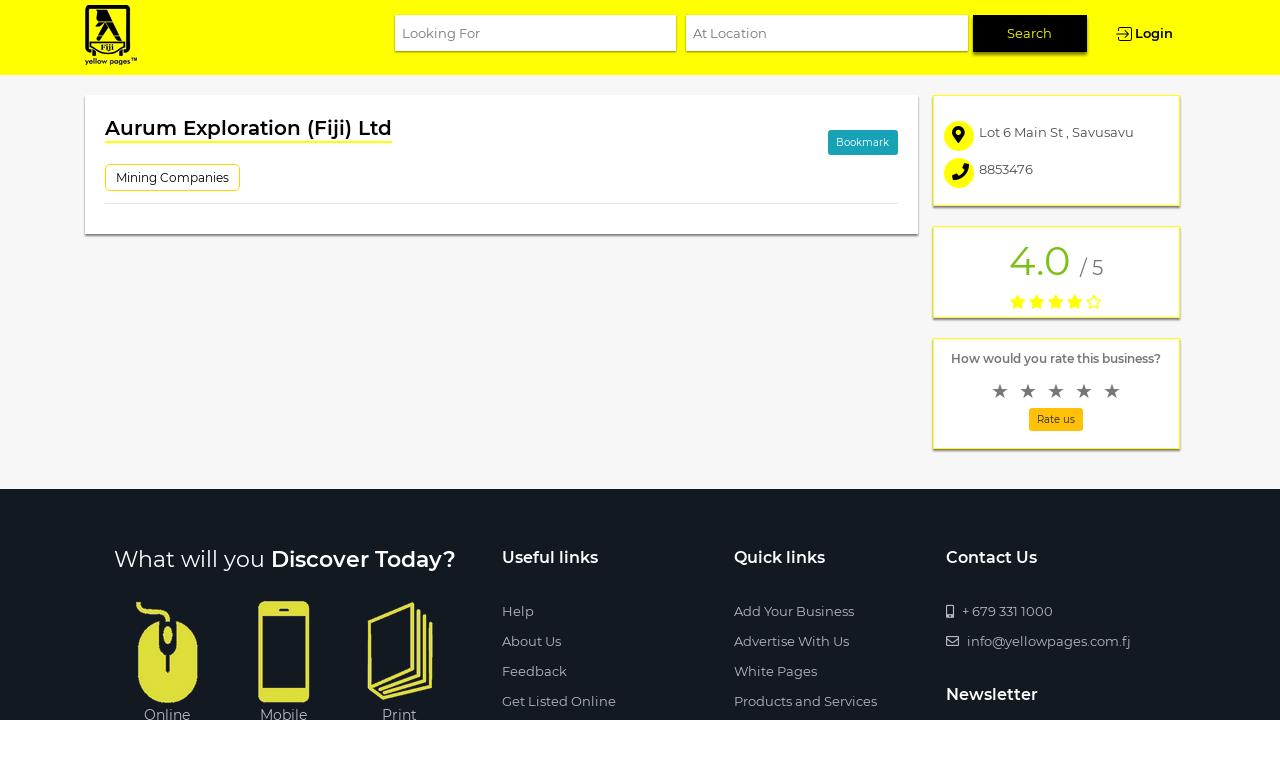

--- FILE ---
content_type: text/html; charset=utf-8
request_url: https://www.yellowpages.com.fj/business/aurum-exploration-fiji-ltd
body_size: 8413
content:

<!doctype html>
<html lang="en">
<head>
    <meta charset="utf-8">
    <meta name="viewport" content="width=device-width, initial-scale=1, shrink-to-fit=no">
    <meta name="description" content="Aurum Exploration (Fiji) Ltd">
    <meta name="author" content="Edwin">

        <meta name="keywords" content="Yellow Pages Fiji, Fiji Business Directory, Fiji Business Search, Fiji Directories, Advertise in Fiji, Fiji Search, Fiji local search, Phone numbers in Fiji, Fiji Phone Numbers, Businesses in Fiji">

        <title>
            Aurum Exploration (Fiji) Ltd - Yellow Pages Fiji
        </title>
    <link rel="icon" type="image/png" sizes="32x32" href="/Content/web/img/yp-favicon.png" />
    <link rel="stylesheet" href="/Content/web/scss/vendor/bootstrap4/css/bootstrap.min.css" />
    <link rel="stylesheet" type="text/css" href="/Content/web/scss/vendor/font-awesome/all.css" />
    <link rel="stylesheet" href="/Content/web/scss/vendor/owlCarousel/css/owl.carousel.min.css">
    <link rel="stylesheet" href="/Content/web/scss/vendor/owlCarousel/css/owl.theme.default.min.css">
    <!-- end of Owl Stylesheets -->

    <link href="/Content/vendor/select2/css/multiselect.min.css" rel="stylesheet" />
    <link href="/Content/web/css/fonts/fonts.css" rel="stylesheet" />
    <link rel="stylesheet" type="text/css" href="/Content/web/css/styles.css" />
    <script src="/Content/web/scripts/jquery.min.js"></script>
    <script src="https://code.jquery.com/ui/1.12.1/jquery-ui.js"></script>
    <link rel="stylesheet" href="//code.jquery.com/ui/1.12.1/themes/base/jquery-ui.css">
    <!-- Global site tag (gtag.js) - Google Analytics -->
    <script async src="https://www.googletagmanager.com/gtag/js?id=UA-41946042-1"></script>
    <script>
        window.dataLayer = window.dataLayer || [];
        function gtag() { dataLayer.push(arguments); }
        gtag('js', new Date());

        gtag('config', 'UA-41946042-1');
    </script>

</head>
<body>
    <!--  mobile nav -->
<nav class="mobile_menu">
    <div class="mm_wrap">
        <div class="mm_title">
            <h2>Menu</h2>
        </div>
        <ul class="mm_listview">
            <li><a href="/businesses/create">Add a business</a></li>
            <li>
                <a href="" class="has-menu__link category-link">Categories <span></span></a>
                <ul class="mm-submenu" id="ddlPopularCategoryMenu">
                    <li><a href="#">Rental Cars</a></li>
                    <li><a href="#">Motor Replacement Parts</a></li>
                    <li><a href="#">Building Contractors</a></li>
                    <li><a href="#">Restaurants</a></li>
                    <li><a href="#">Resorts</a></li>
                    <li><a href="#">Engineers General</a></li>
                    <li><a href="#">Electrical Contractors</a></li>
                    <li><a href="#">Hotels</a></li>
                    <li><a href="#">Barrister Solicitors</a></li>
                    <li><a href="#">Safety Equipment Accessories</a></li>
                </ul>
            </li>
            <li><a href="https://www.yellowpages.com.fj">White Pages</a></li>
        </ul>
    </div>
</nav>


    
<!--  mobile nav -->
<nav class="mobile_menu">
    <div class="mm_wrap">
        <div class="mm_title">
            <h2>Menu</h2>
        </div>
        <ul class="mm_listview">
            <li><a href="/businesses/create">Add a business</a></li>
            <li>
                <a href="javascript:void(0);" onclick="loadPopularClassifications()" class="has-menu__link category-link">Categories <span></span></a>
                <ul class="mm-submenu" id="popularclassificationsmenuid"></ul>
            </li>
            <li><a href="http://www.yellowpages.com.fj/" target="_blank">White Pages</a></li>
                <li><a href="/account/login" class=""><img src="/Content/web/img/login-icon.png" alt="login-icon" class="login-img"><span class=""> Login/Register</span> </a></li>
        </ul>
    </div>
</nav>
<!-- end of mobile-nav -->

<header class="header-main">
    <div class="container">
        <div class="header_wrap clearfix">
            <div class="logo clearfix">
                <a href="/"><img src="/Content/web/img/yp-new-logo.png" alt=" new logo"></a>
            </div>
            <div class="bar-wrap" id="btn_mobile">
                <!-- onclick="myFunction(this)" -->
                <div class="bar1"></div>
                <div class="bar2"></div>
                <div class="bar3"></div>
            </div>
            <div class="header-main__search">
                <div class="search-input-wrap">
<form action="/searchresult" method="get" name="searchForm">                        <div class="input-looking-wrap">
                            <input type="text" class="srgLooking" id="txtLookingFor" name="text" placeholder="looking for" data-autocomplete-url="/searchresult/searchcategoriesbyname" >
                             <!-- end of search-suggestion-wrap -->

                        </div>
                        <div class="input-location-wrap">
                            <input type="text" class="searchLocation" id="txtLocation" name="locationText" placeholder="at location"  data-autocomplete-url="/searchresult/searchlocationsbyname">
                        </div>
 <!-- end of search-suggestion-wrap -->
                        <input type="submit" onclick="validateSearchForm(searchForm)" hidden />
                        <a href="javascript:void(0);" id="submit-link" onclick="validateSearchForm(searchForm)" class="header-searchBtn">Search</a>
</form>                                            <a href="/account/login" class="header-loginBtn"><img src="/Content/web/img/login-icon.png" alt="" class="login-img"><span class="login-text">Login</span> </a>

                </div>
                <div class="mobile_search">
                    <i class="fas fa-search mobile_search-icon"></i>
                </div>
            </div> <!-- end of header-main__search -->
        </div>
        <!-- end -->
        <!-- search section -->
        <div class="mobile_search-items">
            <div class="container">
<form action="/searchresult" method="get" name="mobileSearchForm">                    <div class="input-looking-wrap">
                        <input type="text" name="text" placeholder="looking for" class="srgLooking" id="txtLookingForMobile">
                         <!-- end of search-suggestion-wrap -->
                    </div> <!-- end of inputbox-wrap -->
                    <div class="input-location-wrap">
                        <input type="text" name="locationText" placeholder="Location" class="searchLocation" id="txtLocationMobile">
                         <!-- end of search-suggestion-wrap -->
                    </div>
                    <input type="submit" onclick="validateAndSubmitMobileForm(mobileSearchForm)" hidden />
                    <a href="javascript:void(0);" onclick="validateAndSubmitMobileForm(mobileSearchForm)">Search</a>
</form>
            </div>
        </div> <!-- end of mobile_search-items -->
        <!-- end -->
    </div>
</header>

<!-- start of login modal -->
<div class="modal printAdPopup " id="loginPopup" role="dialog">
    <div class="modal-dialog modal-dialog-custom">
        <div class="modal-content">
            <div class="modal-header">
                <h4 class="modal-title">Login</h4>
                <button type="button" class="close" data-dismiss="modal">&times;</button>
            </div>
            <div class="modal-body">
                <!--  <img src="../img/search_result/resto1.jpg"> -->
                <div class="form-wrap login_wrap">
                    <div class="alert alert-success alert-dismissible fade show">
                        <strong><i class="fa fa-check" aria-hidden="true"></i></strong><span class="alert-msg"> Information added successfully</span>
                    </div>
                    <div class="alert alert-danger alert-dismissible fade show">
                        <strong><i class="fa fa-exclamation-triangle" aria-hidden="true"></i></strong> <span class="alert-msg">Still errors exist</span>
                    </div>
                    <div class="form_wrap clearfix">
                        <label class="form_label">username *</label>
                        <input type="text" name="" placeholder="username" class="queryinputbox name-input card-error">
                    </div>
                    <div class="form_wrap clearfix">
                        <label class="form_label">Password *</label>
                        <input type="password" name="" placeholder="password" class="queryinputbox">
                    </div>
                    <div class="updates_wrap">
                        <label class="container_checkbox">
                            <input type="checkbox" name="">
                            <span class="checkmark_checkbox"></span>

                        </label>
                        <span class="nwsltr"> &nbsp;Remember Password </span>
                    </div>
                    <button class="btn btn-warning querybtn">Submit  </button>
                    <div class="form_new clearfix">
                        <a class="frgt_pwd close" href="" data-toggle="modal" data-target="#forgotPasswordPopup" data-dismiss="modal">Forgot password ?</a>
                        <a class="registr close" href="" data-toggle="modal" data-target="#registerPopup" data-dismiss="modal">Register</a>
                    </div> <!-- end of form_new -->
                </div>
            </div>
        </div>
    </div>
</div>
<!-- end of login modal -->
<!-- start of forgot password modal -->
<div class="modal printAdPopup " id="forgotPasswordPopup" role="dialog">
    <div class="modal-dialog modal-dialog-custom">
        <div class="modal-content">
            <div class="modal-header">
                <h4 class="modal-title">forgot password</h4>
                <button type="button" class="close" data-dismiss="modal">&times;</button>
            </div>
            <div class="modal-body">
                <!--  <img src="../img/search_result/resto1.jpg"> -->
                <div class="form-wrap login_wrap">
                    <div class="alert alert-success alert-dismissible fade show">
                        <strong><i class="fa fa-check" aria-hidden="true"></i></strong><span class="alert-msg">A link has been sent to your email successfully</span>
                    </div>
                    <div class="alert alert-danger alert-dismissible fade show">
                        <strong><i class="fa fa-exclamation-triangle" aria-hidden="true"></i></strong> <span class="alert-msg">Still errors exist</span>
                    </div>
                    <div class="form_wrap clearfix">
                        <label class="form_label">Email Address *</label>
                        <input type="text" name="" placeholder="username" class="queryinputbox name-input card-error">
                    </div>
                    <button class="btn btn-warning querybtn">Submit  </button>
                    <div class="form_new clearfix">
                        <a class="frgt_pwd close" href="" data-toggle="modal" data-target="#loginPopup" data-dismiss="modal">login</a>
                        <a class="registr close" href="" data-toggle="modal" data-target="#registerPopup" data-dismiss="modal">Register</a>
                    </div> <!-- end of form_new -->
                </div>
            </div>
        </div>
    </div>
</div>
<!-- start of register modal -->
<div class="modal printAdPopup " id="registerPopup" role="dialog">
    <div class="modal-dialog modal-dialog-custom">
        <div class="modal-content">
            <div class="modal-header">
                <h4 class="modal-title">Register</h4>
                <button type="button" class="close" data-dismiss="modal">&times;</button>
            </div>
            <div class="modal-body">
                <!--  <img src="../img/search_result/resto1.jpg"> -->
                <div class="form-wrap login_wrap">
                    <div class="alert alert-success alert-dismissible fade show">
                        <strong><i class="fa fa-check" aria-hidden="true"></i></strong><span class="alert-msg"> Information added successfully</span>
                    </div>
                    <div class="alert alert-danger alert-dismissible fade show">
                        <strong><i class="fa fa-exclamation-triangle" aria-hidden="true"></i></strong> <span class="alert-msg">Still errors exist</span>
                    </div>
                    <div class="row">
                        <div class="col-md-6 col-sm-12 col-xs-12">
                            <div class="form_wrap clearfix">
                                <label class="form_label">Email Address *</label>
                                <input type="text" name="" placeholder="Email Address" class="queryinputbox name-input ">
                            </div>
                        </div> <!-- end of col-md-6 -->
                        <div class="col-md-6 col-sm-12 col-xs-12">
                            <div class="form_wrap clearfix">
                                <label class="form_label">First Name *</label>
                                <input type="text" name="" placeholder="Jhon" class="queryinputbox name-input card-error">
                            </div>
                        </div>
                    </div> <!-- end of row -->
                    <div class="row">
                        <div class="col-md-6 col-sm-12 col-xs-12">
                            <div class="form_wrap clearfix">
                                <label class="form_label">Last Name *</label>
                                <input type="text" name="" placeholder="Martin" class="queryinputbox name-input">
                            </div>
                        </div> <!-- end of col-md-6 -->
                        <div class="col-md-6 col-sm-12 col-xs-12">
                            <div class="form_wrap clearfix">
                                <label class="form_label">Middle Name *</label>
                                <input type="text" name="" placeholder="Luther" class="queryinputbox name-input">
                            </div>
                        </div>
                    </div> <!-- end of row -->
                    <div class="row">
                        <div class="col-md-6 col-sm-12 col-xs-12">
                            <div class="form_wrap clearfix">
                                <label class="form_label">Username</label>
                                <input type="text" name="" placeholder="jhon" class="queryinputbox name-input">
                            </div>
                        </div> <!-- end of col-md-6 -->
                        <div class="col-md-6 col-sm-12 col-xs-12">
                            <div class="form_wrap clearfix">
                                <label class="form_label">Password *</label>
                                <input type="password" name="" placeholder="password" class="queryinputbox">
                            </div>
                        </div>
                    </div> <!-- end of row -->
                    <button class="btn btn-warning querybtn">Submit  </button>
                    <div class="form_new clearfix">
                        <!--   <p class="center"><b>or</b></p> -->
                        <a class=" close login_on_register center" href="" data-toggle="modal" data-target="#loginPopup" data-dismiss="modal">login</a>
                    </div> <!-- end of form_new -->
                </div>
            </div>
        </div>
    </div>
</div>
<script>
    function validateSearchForm(searchForm) {
        var text = $('#txtLookingFor').val();
        var locationText = $('#txtLocation').val()
        if (text || locationText) {
            searchForm.submit();
        }
        else {
            alert('Please enter either keyword or location.');
        }
    }

    function validateAndSubmitMobileForm(mobileSearchForm) {
        var text = $('#txtLookingForMobile').val();
        var locationText = $('#txtLocationMobile').val()
        if (text || locationText) {
            mobileSearchForm.submit();
        }
        else {
            alert('Please enter either keyword or location.');
        }
    }

    function loadPopularClassifications() {
       $.ajax({
                url: '/searchresult/popularclassifications',
                type: 'GET',
                success: function (partialView) {
                    $('#popularclassificationsmenuid').html(partialView);
                    //$('#detailsPlace').show();
                }
            });
    }
    var menuItemVisibility = false;
    function showUserMenuItems() {
        if (menuItemVisibility === false) {
            $("#userMenuItemId").show();
            menuItemVisibility = true;
        } else {
            $("#userMenuItemId").hide();
            menuItemVisibility = false;
        }
    }
</script>
<!--  end of register modal -->

    <div id="mm-blocker" class="mm-slideout"></div>
    <main class="main_body">
        
<script type="text/javascript" src="//s7.addthis.com/js/300/addthis_widget.js#pubid=ra-5c3cbdac5bdcd26a"></script>


<div class="main-body-content">
    <div class="business-profile">
        <div class="business-profile-wrap">
            <section class="business-details">
                <div class="business-profile-content container">
                    <div class="row-wrapper clearfix">
                        <div class="col-large business-details-left">
                            <div class="business-header clearfix">
                                <div class="business-header__title">
                                    <h1 class="btitle">Aurum Exploration (Fiji) Ltd</h1>
                                </div>
                                <div class="business-bookmark">
                                    <div class="bookmark_wrap">

                                            <a href="javascript:void(0);" id="bookMarkLink" onclick="bookMarkListing(335, true)" class="btn btn-info">
                                                Bookmark
                                            </a>
                                    </div>
                                </div>
                            </div>
                        <!-- end of business-header -->
                            <div class="business-descb clearfix">
                                <p class="business-text">
                                    
                                </p>
                                <div class="business-text">
                                                                            </div>
                            </div>
                            <div class="customer_wrap business-border clearfix">
                                <ul>
                                            <li><a href="/classification/mining-companies" target="_blank">Mining Companies </a></li>
                                </ul>
                            </div>
                            <div class="business_details clearfix">
                                                                <!-- end of openhours -->

                                
                            </div>


                            
                        </div> <!-- end of col-large -->
                        <div class="col-small business-details-right">
                            <div class="business-details-right__wrap">
                                    <div class="business-contact clearfix">
                                        <ul>
                                                <li class="business_details__item">
                                                    <span>
                                                        <i class="fas fa-map-marker-alt">
                                                        </i>
                                                    </span>
Lot 6 Main St                                                                                                            ,
                                                    Savusavu                                                                                                    </li>
                                                                                            <li class="business_details__item"><span><i class="fa fa-phone" aria-hidden="true"></i></span>8853476</li>
                                            

                                        </ul>
                                    </div> <!-- end of business-contact -->

                                    <div class="business_rating clearfix">
                                        <p class="business_rating__text clearfix">
                                            <span class="business_rating__exact">
                                                4.0
                                            </span><span class="business_rating__overall">5</span>
                                        </p>
                                        <p class="star_text">
                                            <span class="stars">
                                                    <i class="fa fa-star" aria-hidden="true"></i>
                                                    <i class="fa fa-star" aria-hidden="true"></i>
                                                    <i class="fa fa-star" aria-hidden="true"></i>
                                                    <i class="fa fa-star" aria-hidden="true"></i>
                                                    <i class="far fa-star"></i>
                                            </span>
                                        </p>
                                    </div>

                                <div class="business-rateus clearfix">
                                    <p class="ask_rating">
                                        <a href="javascript:void(0);">How would you rate this business?</a>
                                    </p>
                                    <p class="rating_value rate5">Excellent</p>
                                    <p class="rating_value rate4">Very good</p>
                                    <p class="rating_value rate3">Average</p>
                                    <p class="rating_value rate2">Poor</p>
                                    <p class="rating_value rate1">Terrible</p>
                                    <fieldset class="rating">
                                        <input type="radio" id="star5" name="rating" value="5" /><label class="full" for="star5" title="Excellent"></label>
                                        <input type="radio" id="star4" name="rating" value="4" /><label class="full" for="star4" title="Very good"></label>
                                        <input type="radio" id="star3" name="rating" value="3" /><label class="full" for="star3" title="Average"></label>
                                        <input type="radio" id="star2" name="rating" value="2" /><label class="full" for="star2" title="Poor"></label>
                                        <input type="radio" id="star1" name="rating" value="1" /><label class="full" for="star1" title="Terrible"></label>

                                    </fieldset>
                                    <a href="javascript:void(0);" onclick="SubmitListingRating(335)" class="btn btn-warning center"><b>Rate us</b></a>
                                    <br>
                                </div> <!-- end of business-rateus -->



                            </div>
                        </div>
                    </div>
                </div> <!-- end of business-profile-content -->
            </section>
        </div> <!-- end of container -->
    </div>
</div> <!-- end of main-body-content -->
<!-- start of printAd modal -->
<div class="modal printAdPopup " id="printAdPopup" role="dialog">
    <div class="modal-dialog modal-dialog-custom">
        <div class="modal-content">
            <div class="modal-header">
                <h4 class="modal-title">Print Ad</h4>
                <button type="button" class="close" data-dismiss="modal">&times;</button>
            </div>
            <div class="modal-body">
                <!--  <img src="../img/internal/InfoGraphics_TechieTuesday.jpg" class="img-responsive"> -->
                <img id="printAdImage" src="">
            </div>
        </div>
    </div>
</div>
<!-- end of printAd modal -->
<div class="modal fade" id="AddressPopup" role="dialog">
    <div class="modal-dialog modal-sm">
        <div class="modal-content">
            <div class="modal-header modal_header_regular">
                <h4 class="modal-title modal-title-regular">Address</h4>
                <button type="button" class="close" data-dismiss="modal">&times;</button>
            </div>

            <div class="modal-body address-popup-content">
                <div class="Address_details">
                        <div class="Address_details__item">
                            <h3>
                                <span><i class="fas fa-map-marker-alt"></i></span>
                                    <span>Lot 6 Main St</span>
                                                                    ,
                                                                    <span>
                                        Savusavu
                                    </span>
                            </h3>



                                <div class="Address_details__number">
                                    <p class="Address_titile">
                                        <span><i class="fa fa-phone" aria-hidden="true"></i>Phone Number</span>
                                    </p>
                                    <ul class="Address_numbers">
                                            <li> 8853476</li>
                                    </ul>
                                </div> <!-- end of Address_details__number -->


                        </div>
                </div>
            </div>
        </div>
    </div>
</div>
<!--  end of Address modal -->
<div class="modal fade" id="EmailPopup" role="dialog">
    <div class="modal-dialog modal-sm">
        <div class="modal-content">
            <div class="modal-header modal_header_regular">
                <h4 class="modal-title modal-title-regular">Email Addresses</h4>
                <button type="button" class="close" data-dismiss="modal">&times;</button>
            </div>

            <div class="modal-body address-popup-content">
                <div class="Address_details">
                    <div class="Address_details__item">
                    </div>
                </div>
            </div>
        </div>
    </div>
</div>

<script>
    $(document).ready(function () {
        var owl = $('.owl-carousel');
        owl.owlCarousel({
            margin: 10,
            nav: true,
            loop: true,
            navText: ['<a class="prev">&#10094;</a>,<a class="next">&#10095;</a>'],
            responsive: {
                0: {
                    items: 1
                },
                600: {
                    items: 3
                },
                1000: {
                    items: 4
                }
            }
        })
    });
    $("*[printAd]").click(function () {
        $("#printAdImage").attr("src", "");
        var printAd = $(this).attr("printAd");
        $("#printAdImage").attr("src", printAd);
    });
</script>

<script>
    function openModal() {
        document.getElementById('myModal').style.display = "block";
    }

    function closeModal() {
        document.getElementById('myModal').style.display = "none";
    }

    var slideIndex = 1;
    showSlides(slideIndex);

    function plusSlides(n) {
        showSlides(slideIndex += n);
    }

    function currentSlide(n) {
        showSlides(slideIndex = n);
    }

    function showSlides(n) {
        var i;
        var slides = document.getElementsByClassName("mySlides");
        var dots = document.getElementsByClassName("demo");
        var captionText = document.getElementById("caption");
        if (n > slides.length) { slideIndex = 1 }
        if (n < 1) { slideIndex = slides.length }
        for (i = 0; i < slides.length; i++) {
            slides[i].style.display = "none";
        }
        for (i = 0; i < dots.length; i++) {
            dots[i].className = dots[i].className.replace(" active", "");
        }
        slides[slideIndex - 1].style.display = "block";
        //dots[slideIndex - 1].className += " active";
        //captionText.innerHTML = dots[slideIndex - 1].alt;
    }
</script>
<script>
    var rating = -1;
    $('.rating_value').addClass('hide');
    $('#star1').click(function () {

        $('.rating_value').addClass('hide');
        $('.rate1').removeClass('hide');
        rating = $("#star1")[0].value;
    });
    $('#star2').click(function () {
        $('.rating_value').addClass('hide');
        $('.rate2').removeClass('hide');
        rating = $("#star2")[0].value;;
    });
    $('#star3').click(function () {

        $('.rating_value').addClass('hide');
        $('.rate3').removeClass('hide');
        rating = $("#star3")[0].value;;

    });
    $('#star4').click(function () {
        $('.rating_value').addClass('hide');
        $('.rate4').removeClass('hide');
        rating = $("#star4")[0].value;;

    });
    $('#star5').click(function () {
        $('.rating_value').addClass('hide');
        $('.rate5').removeClass('hide');
        rating = $("#star5")[0].value;;
    });
    function SubmitListingRating(listingId) {
        if (this.rating <= 0) {
            alert("Please select the rating first.")
            return;
        }
        var postdata = {
            listingId: listingId, rating: this.rating
        };
        $.ajax({
            type: "POST",
            url: '/businesses/submitrating',
            data: postdata,
            success: function (resp) {
                if (resp == true) {
                    $.notify("Rating saved successfully", {
                        globalPosition: 't c',
                        className: 'success'
                    });
                    window.location.reload();
                }
                else {
                    alert("Please login first to submit rating.")
                }
            },
            error: function () {
                alert("Something went wrong!!");
            }
        });
    }

    function bookMarkListing(listingId, isPin) {
        var postdata = {
            listingId: Number(listingId),
            isPin: Boolean(isPin)
        };
        $.ajax({
            type: "POST",
            url: '/searchresult/addfavourite',
            data: postdata,
            success: function (resp) {
                if (resp === true) {
                    if (isPin == true) {
                        $.notify("Listing pinned successfully", {
                            globalPosition: 't c',
                            className: 'success'
                        });
                        window.location.reload();
                    }
                    else {
                        $.notify("Listing un-pinned successfully", {
                            globalPosition: 't c',
                            className: 'success'
                        });
                        window.location.reload();
                    }
                }
                else {
                    alert("Please login first to save the listing.");
                }
            },
            error: function () {
                alert("Something went wrong!!");
            }
        });
    }
</script>
    </main>

    <footer class="footer clearfix">
    <div class="footer__page container clearfix">
        <div class="row-all clearfix">
            <div class="col-item col-item1">
                <!-- col-md-5 col-sm-6 col-xs-12 -->
                <div class="footer__item footer__item--media">
                  
                    <h2>What will you <span class="highligt_text">Discover Today?</span></h2>
                    <div class="footer__medias clearfix">
                        <div class="footer__icon">
                            <img src="/Content/web/img/home/what-will-online.png" alt="icon online">

                            <p>Online</p>
                        </div>
                        <div class="footer__icon">
                            <img src="/Content/web/img/home/what-will-mobile.png" alt="icon mobile">
                            <p>Mobile</p>
                        </div>
                        <div class="footer__icon">
                            <img src="/Content/web/img/home/what-will-print.png" alt="icon mobile">
                            <p>Print</p>
                        </div>
                        <a href="http://www.yellowpages.com.fj/" class="footer-weblink">yellowpages.com.fj</a>
                    </div> <!-- end of footer__medias -->

                    <div class="footer__socialicons clearfix">
                        <ul>
                            <li>Follow us</li>
                            <li><a href="https://www.facebook.com/yellowpagesfj" target="_blank"><i class="fab fa-facebook-f"></i></a></li>
                            <li><a href="https://www.linkedin.com/company/yellow-pagesfiji1/" target="_blank"><i class="fab fa-linkedin"></i></a></li>
                            <li><a href="https://www.instagram.com/yellowpagesfijidirectory/" target="_blank"><i class="fab fa-instagram"></i></a></li>
                            

                        </ul>
                    </div>
                </div>
            </div><!--end of col-md-3 -->
            <div class="col-item col-item2">
                <!-- col-md-2 col-sm-6 col-xs-12 -->
                <div class="footer__item">
                    <h3 class="footer__header">Useful links</h3>
                    <div class="footer__links">
                        <ul>
                            <li><a href="/help">Help</a></li>
                            <li><a href="/aboutus">About Us</a></li>
                            <li><a href="/feedback">Feedback</a></li>
                            <li><a href="/getlistedonline">Get Listed Online</a></li>
                            <li><a href="/yellowpagesworldwide">Yellow Pages Worldwide</a></li>
                        </ul>
                    </div>
                </div>
            </div><!--end of col-md-3 -->
            <div class="col-item col-item3 ">
                <!-- col-md-2 col-sm-6 col-xs-12 -->
                <div class="footer__item">
                    <h3 class="footer__header">Quick links</h3>
                    <div class="footer__links">
                        <ul>
                            <li><a href="/businesses/create">Add Your Business</a></li>
                            <li><a href="/advertisewithus">Advertise With Us</a></li>
                            <li><a href="yellowpages.com.fj" target="_blank">White Pages</a></li>
                            <li><a href="/productsandservices">Products and Services</a></li>
                        </ul>
                    </div>
                </div>
            </div><!--end of col-md-3 -->
            <div class="col-item col-item4">
                <!--  col-md-3 col-sm-6 col-xs-12 -->
                <div class="footer__item">
                    <h3 class="footer__header">Contact Us</h3>
                    <div class="footer__links footer__links--contacts">
                        <ul>
                            <li><a href="tel:+6793311000"><i class="fas fa-mobile-alt"></i> + 679 331 1000</a></li>
                            <li><a href="mailto:info@yellowpages.com.fj?Subject=Yellow%20Pages"><i class="far fa-envelope"></i> info@yellowpages.com.fj</a></li>
                        </ul>
                    </div>
                    <div class="footer__newsletter clearfix" id="newsletter">
                        <h3 class="footer__header">Newsletter</h3>
                        <div class="inputbox">
                            <input type="text" id="txtNewsEmail" placeholder="Your email">
                            <a href="javascript: AddNewsLetter(); void(0)"> Submit</a>
                        </div>

                    </div>
                    <p id="errNewsEmail" style="color:red"></p>
                </div>
            </div><!--end of col-md-3 -->
        </div>   <!-- end of row -->
        <div class="footer__line"></div>
        <div class="row clearfix">
            <div class="col-md-8 col-sm-12 col-xs-12 footer__copyright">
                <p>Copyright © 2026. Yellow Pages. All rights reserved.</p>
            </div>
            <div class="col-md-4 col-sm-12 col-xs-12  footer__privacylinks">
                <ul>
                    <li><a href="/privacypolicy">Privacy policy</a></li>
                    <li><a href="/termsofuse">Terms of use</a></li>
                        <li><a href="/promotionTermsAndConditions">Promotions</a></li>
                </ul>
            </div>
        </div>  <!-- end of row -->
    </div>
</footer>



    <script src="/Content/web/scripts/SearchListing.js"></script>

    <script src="/Content/web/scripts/FreeListing.js"></script>

    <script src="/Content/web/scss/vendor/bootstrap4/js/popper.min.js"></script>
    <script src="/Content/web/scss/vendor/bootstrap4/js/bootstrap.min.js"></script>
    <script src="/Content/web/scss/vendor/owlCarousel/js/owl.carousel.js"></script>
    <script src="/Content/web/js/myscript.js"></script>
    <script src="/Content/web/scripts/notify.js"></script>
    <script src="/Content/web/scripts/Newsletter.js"></script>
    <script src="/Content/web/scripts/GeneralUser.js"></script>
</body>
</html>

--- FILE ---
content_type: application/javascript
request_url: https://www.yellowpages.com.fj/Content/web/scripts/GeneralUser.js
body_size: 1078
content:
$(document).ready(function () {
    // Get the element with id="defaultOpen" and click on it
    var defaultItem = document.getElementById("defaultOpen");
    if (defaultItem) {
        defaultItem.click();
    }
});
function openContent(evt, contentId) {
    var i, tabcontent, tablinks;
    tabcontent = document.getElementsByClassName("tabcontent");
    for (i = 0; i < tabcontent.length; i++) {
        tabcontent[i].style.display = "none";
    }
    tablinks = document.getElementsByClassName("tablinks");
    for (i = 0; i < tablinks.length; i++) {
        tablinks[i].className = tablinks[i].className.replace(" active", "");
    }
    document.getElementById(contentId).style.display = "block";
    evt.currentTarget.className += " active";
}

function loadMyProfile(evt, contentId, userId) {
    openContent(evt, contentId);
    var postdata = { userId: userId };
    $.ajax({
        type: "GET",
        url: '/generaluser/loadgeneraluserprofile',
        data: postdata,
        success: function (sb) {
            $("#myProfile").html(sb);
        },
        error: function (err) {
            alert(err);
        }
    });
}

function loadSavedListings(evt, contentId, userId) {
    openContent(evt, contentId);
    var postdata = { userId: userId };
    $.ajax({
        type: "GET",
        url: '/generaluser/loadsavedlistings',
        data: postdata,
        success: function (sb) {
            $("#savedSearch").html(sb);
        },
        error: function (err) {
            alert(err);
        }
    });
}

function loadRecentSearches(evt, contentId, userId) {
    openContent(evt, contentId);
    var postdata = { userId: userId };
    $.ajax({
        type: "GET",
        url: '/generaluser/userrecentlistingsearchhistory',
        data: postdata,
        success: function (sb) {
            $("#recentSearch").html(sb);
        },
        error: function () {
            alert("Something went wrong!!");
        }
    });
}

function saveUserInformation() {
    var firstName = $("#txtFirstName").val();
    var middleName = $("#txtMiddleName").val();
    var lastName = $("#txtLastName").val();
    var email = $("#txtEmail").val();
    var username = $("#txtUsername").val();
    var id= $("#Id").val();

    var userData = {
        Id: id,
        UserName: username,
        Email: email,
        FirstName: firstName,
        MiddleName: middleName,
        LastName: lastName
    };
    var isValid = validateUserInformation(userData);
    if (isValid === true) {
        $.ajax({
            type: "Post",
            url: '/generaluser/updateuserprofile',
            data: userData,
            success: function (sb) {
                $("#divSuccess").show().delay(5000).fadeOut();
            },
            error: function (err) {
                alert(err);
            }
        });
    }
   
}

function validateUserInformation(userData) {
    var err = "";
    var flag = true;
    if (userData.FirstName === '' || userData.LastName === '') {
        err += "First Name and LastName are mandatory. </br>";
        flag = false;
    }
    if (userData.Email === '') {
        err += "Email is mandatory.</br>";
        flag = false;
    }
    else {
        var filter = /^([\w-\.]+)@((\[[0-9]{1,3}\.[0-9]{1,3}\.[0-9]{1,3}\.)|(([\w-]+\.)+))([a-zA-Z]{2,4}|[0-9]{1,3})(\]?)$/;
        if (!filter.test(userData.Email)) {
            err += "Enter a valid email </br>";
            flag = false;
        }
    }

    if (userData.UserName === '') {
        err += "user name is mandatory </br>";
        falg = false;
    }

    if (!flag) {
        $("#p_error").html(err);
        $("#divError").show().delay(5000).fadeOut();;
        return false;
    }
    return true;
}

--- FILE ---
content_type: application/javascript
request_url: https://www.yellowpages.com.fj/Content/web/scripts/Newsletter.js
body_size: 811
content:
$(document).ready(function () {
    var owl = $('.owl-carousel');
    owl.owlCarousel({
        margin: 10,
        nav: true,
        loop: true,
        navText: ["<div class='nav-btn prev-slide'><img src='/Content/web/img/home/left-arrow.png' alt='left-arrow'></div>", "<div class='nav-btn next-slide'><img src='/Content/web/img/home/right-arrow.png' alt='right-arrow'></div>"],
        responsive: {
            0: {
                items: 1
            },
            600: {
                items: 3
            },
            1000: {
                items: 8
            }
        }
    })
})


$('.owl-two').owlCarousel({
    loop: true,
    margin: 10,
    nav: true,
    navText: ["<div class='nav-btn prev-slide'><img src='/Content/web/img/home/left-arrow-grey.png' alt='left-arrow-grey'></div>", "<div class='nav-btn next-slide'><img src='/Content/web/img/home/right-arrow-grey.png' alt='right-arrow-grey'></div>"],
    responsive: {
        0: {
            items: 1
        },
        600: {
            items: 2
        },
        1000: {
            items: 5
        }
    }
});



function AddNewsLetter() {
    var sEmail = $("#txtNewsEmail").val();
    var filter = /^([\w-\.]+)@((\[[0-9]{1,3}\.[0-9]{1,3}\.[0-9]{1,3}\.)|(([\w-]+\.)+))([a-zA-Z]{2,4}|[0-9]{1,3})(\]?)$/;
    if (filter.test(sEmail)) {
        $("#txtNewsEmail").removeClass("card-error");
        $("#errNewsEmail").text("");
        SaveNews();
    }
    else {
        $("#txtNewsEmail").addClass("card-error");
        $("#errNewsEmail").text("Please enter valid email address");
        return false;
    }
}

function SaveNews() {
    var sEmail = $("#txtNewsEmail").val();
    var postData = {
        EmailId: encodeURIComponent(sEmail),
        IsActive: true
    }; 
    $.ajax({
        type: "POST",
        url: '/web/newsletter/create',
        data: postData,
        success: function (sb) {
            $("#txtNewsEmail").val('');
            $("html, body").animate({ scrollTop: 0 }, "slow");
            $.notify("Activate NewsLetter Successfully", {
                globalPosition: 't c',
                className: 'success',
            });
        },
        error: function () {
            alert("Something went wrong!!");
        }
    });
}

--- FILE ---
content_type: application/javascript
request_url: https://www.yellowpages.com.fj/Content/web/scripts/notify.js
body_size: 10402
content:
(function (factory) {
    if (typeof define === 'function' && define.amd) { define(['jquery'], factory) } else if (typeof module === 'object' && module.exports) {
    module.exports = function (root, jQuery) {
        if (jQuery === undefined) {
            if (typeof window !== 'undefined') { jQuery = require('jquery') }
            else { jQuery = require('jquery')(root) }
        }
        factory(jQuery); return jQuery
    }
    } else { factory(jQuery) }
}(function ($) {
    var indexOf = [].indexOf || function (item) {
        for (var i = 0, l = this.length; i < l; i++) { if (i in this && this[i] === item) { return i } }
        return -1
    }; var pluginName = "notify"; var pluginClassName = pluginName + "js"; var blankFieldName = pluginName + "!blank"; var positions = { t: "top", m: "middle", b: "bottom", l: "left", c: "center", r: "right" }; var hAligns = ["l", "c", "r"]; var vAligns = ["t", "m", "b"]; var mainPositions = ["t", "b", "l", "r"]; var opposites = { t: "b", m: null, b: "t", l: "r", c: null, r: "l" }; var parsePosition = function (str) { var pos; pos = []; $.each(str.split(/\W+/), function (i, word) { var w; w = word.toLowerCase().charAt(0); if (positions[w]) { return pos.push(w) } }); return pos }; var styles = {}; var coreStyle = { name: "core", html: "<div class=\"" + pluginClassName + "-wrapper\">\n	<div class=\"" + pluginClassName + "-arrow\"></div>\n	<div class=\"" + pluginClassName + "-container\"></div>\n</div>", css: "." + pluginClassName + "-corner {\n	position: fixed;\n	margin: 5px;\n	z-index: 1050;\n}\n\n." + pluginClassName + "-corner ." + pluginClassName + "-wrapper,\n." + pluginClassName + "-corner ." + pluginClassName + "-container {\n	position: relative;\n	display: block;\n	height: inherit;\n	width: inherit;\n	margin: 3px;\n}\n\n." + pluginClassName + "-wrapper {\n	z-index: 1;\n	position: absolute;\n	display: inline-block;\n	height: 0;\n	width: 0;\n}\n\n." + pluginClassName + "-container {\n	display: none;\n	z-index: 1;\n	position: absolute;\n}\n\n." + pluginClassName + "-hidable {\n	cursor: pointer;\n}\n\n[data-notify-text],[data-notify-html] {\n	position: relative;\n}\n\n." + pluginClassName + "-arrow {\n	position: absolute;\n	z-index: 2;\n	width: 0;\n	height: 0;\n}" }; var stylePrefixes = { "border-radius": ["-webkit-", "-moz-"] }; var getStyle = function (name) { return styles[name] }; var removeStyle = function (name) {
        if (!name) { throw "Missing Style name" }
        if (styles[name]) { delete styles[name] }
    }; var addStyle = function (name, def) {
        if (!name) { throw "Missing Style name" }
        if (!def) { throw "Missing Style definition" }
        if (!def.html) { throw "Missing Style HTML" }
        var existing = styles[name]; if (existing && existing.cssElem) {
            if (window.console) { console.warn(pluginName + ": overwriting style '" + name + "'") }
            styles[name].cssElem.remove()
        }
        def.name = name; styles[name] = def; var cssText = ""; if (def.classes) {
            $.each(def.classes, function (className, props) {
                cssText += "." + pluginClassName + "-" + def.name + "-" + className + " {\n"; $.each(props, function (name, val) {
                    if (stylePrefixes[name]) { $.each(stylePrefixes[name], function (i, prefix) { return cssText += "	" + prefix + name + ": " + val + ";\n" }) }
                    return cssText += "	" + name + ": " + val + ";\n"
                }); return cssText += "}\n"
            })
        }
        if (def.css) { cssText += "/* styles for " + def.name + " */\n" + def.css }
        if (cssText) { def.cssElem = insertCSS(cssText); def.cssElem.attr("id", "notify-" + def.name) }
        var fields = {}; var elem = $(def.html); findFields("html", elem, fields); findFields("text", elem, fields); def.fields = fields
    }; var insertCSS = function (cssText) {
        var e, elem, error; elem = createElem("style"); elem.attr("type", 'text/css'); $("head").append(elem); try { elem.html(cssText) } catch (_) { elem[0].styleSheet.cssText = cssText }
        return elem
    }; var findFields = function (type, elem, fields) {
        var attr; if (type !== "html") { type = "text" }
        attr = "data-notify-" + type; return find(elem, "[" + attr + "]").each(function () {
            var name; name = $(this).attr(attr); if (!name) { name = blankFieldName }
            fields[name] = type
        })
    }; var find = function (elem, selector) { if (elem.is(selector)) { return elem } else { return elem.find(selector) } }; var pluginOptions = { clickToHide: !0, autoHide: !0, autoHideDelay: 5000, arrowShow: !0, arrowSize: 5, breakNewLines: !0, elementPosition: "bottom", globalPosition: "top right", style: "bootstrap", className: "error", showAnimation: "slideDown", showDuration: 400, hideAnimation: "slideUp", hideDuration: 200, gap: 5 }; var inherit = function (a, b) { var F; F = function () { }; F.prototype = a; return $.extend(!0, new F(), b) }; var defaults = function (opts) { return $.extend(pluginOptions, opts) }; var createElem = function (tag) { return $("<" + tag + "></" + tag + ">") }; var globalAnchors = {}; var getAnchorElement = function (element) {
        var radios; if (element.is('[type=radio]')) { radios = element.parents('form:first').find('[type=radio]').filter(function (i, e) { return $(e).attr("name") === element.attr("name") }); element = radios.first() }
        return element
    }; var incr = function (obj, pos, val) {
        var opp, temp; if (typeof val === "string") { val = parseInt(val, 10) } else if (typeof val !== "number") { return }
        if (isNaN(val)) { return }
        opp = positions[opposites[pos.charAt(0)]]; temp = pos; if (obj[opp] !== undefined) { pos = positions[opp.charAt(0)]; val = -val }
        if (obj[pos] === undefined) { obj[pos] = val } else { obj[pos] += val }
        return null
    }; var realign = function (alignment, inner, outer) {
        if (alignment === "l" || alignment === "t") { return 0 } else if (alignment === "c" || alignment === "m") { return outer / 2 - inner / 2 } else if (alignment === "r" || alignment === "b") { return outer - inner }
        throw "Invalid alignment"
    }; var encode = function (text) { encode.e = encode.e || createElem("div"); return encode.e.text(text).html() }; function Notification(elem, data, options) {
        if (typeof options === "string") { options = { className: options } }
        this.options = inherit(pluginOptions, $.isPlainObject(options) ? options : {}); this.loadHTML(); this.wrapper = $(coreStyle.html); if (this.options.clickToHide) { this.wrapper.addClass(pluginClassName + "-hidable") }
        this.wrapper.data(pluginClassName, this); this.arrow = this.wrapper.find("." + pluginClassName + "-arrow"); this.container = this.wrapper.find("." + pluginClassName + "-container"); this.container.append(this.userContainer); if (elem && elem.length) { this.elementType = elem.attr("type"); this.originalElement = elem; this.elem = getAnchorElement(elem); this.elem.data(pluginClassName, this); this.elem.before(this.wrapper) }
        this.container.hide(); this.run(data)
    }
    Notification.prototype.loadHTML = function () { var style; style = this.getStyle(); this.userContainer = $(style.html); this.userFields = style.fields }; Notification.prototype.show = function (show, userCallback) {
        var args, callback, elems, fn, hidden; callback = (function (_this) {
            return function () {
                if (!show && !_this.elem) { _this.destroy() }
                if (userCallback) { return userCallback() }
            }
        })(this); hidden = this.container.parent().parents(':hidden').length > 0; elems = this.container.add(this.arrow); args = []; if (hidden && show) { fn = "show" } else if (hidden && !show) { fn = "hide" } else if (!hidden && show) { fn = this.options.showAnimation; args.push(this.options.showDuration) } else if (!hidden && !show) { fn = this.options.hideAnimation; args.push(this.options.hideDuration) } else { return callback() }
        args.push(callback); return elems[fn].apply(elems, args)
    }; Notification.prototype.setGlobalPosition = function () {
        var p = this.getPosition(); var pMain = p[0]; var pAlign = p[1]; var main = positions[pMain]; var align = positions[pAlign]; var key = pMain + "|" + pAlign; var anchor = globalAnchors[key]; if (!anchor || !document.body.contains(anchor[0])) {
            anchor = globalAnchors[key] = createElem("div"); var css = {}; css[main] = 0; if (align === "middle") { css.top = '45%' } else if (align === "center") { css.left = '45%' } else { css[align] = 0 }
            anchor.css(css).addClass(pluginClassName + "-corner"); $("body").append(anchor)
        }
        return anchor.prepend(this.wrapper)
    }; Notification.prototype.setElementPosition = function () {
        var arrowColor, arrowCss, arrowSize, color, contH, contW, css, elemH, elemIH, elemIW, elemPos, elemW, gap, j, k, len, len1, mainFull, margin, opp, oppFull, pAlign, pArrow, pMain, pos, posFull, position, ref, wrapPos; position = this.getPosition(); pMain = position[0]; pAlign = position[1]; pArrow = position[2]; elemPos = this.elem.position(); elemH = this.elem.outerHeight(); elemW = this.elem.outerWidth(); elemIH = this.elem.innerHeight(); elemIW = this.elem.innerWidth(); wrapPos = this.wrapper.position(); contH = this.container.height(); contW = this.container.width(); mainFull = positions[pMain]; opp = opposites[pMain]; oppFull = positions[opp]; css = {}; css[oppFull] = pMain === "b" ? elemH : pMain === "r" ? elemW : 0; incr(css, "top", elemPos.top - wrapPos.top); incr(css, "left", elemPos.left - wrapPos.left); ref = ["top", "left"]; for (j = 0, len = ref.length; j < len; j++) { pos = ref[j]; margin = parseInt(this.elem.css("margin-" + pos), 10); if (margin) { incr(css, pos, margin) } }
        gap = Math.max(0, this.options.gap - (this.options.arrowShow ? arrowSize : 0)); incr(css, oppFull, gap); if (!this.options.arrowShow) { this.arrow.hide() } else {
            arrowSize = this.options.arrowSize; arrowCss = $.extend({}, css); arrowColor = this.userContainer.css("border-color") || this.userContainer.css("border-top-color") || this.userContainer.css("background-color") || "white"; for (k = 0, len1 = mainPositions.length; k < len1; k++) {
                pos = mainPositions[k]; posFull = positions[pos]; if (pos === opp) { continue }
                color = posFull === mainFull ? arrowColor : "transparent"; arrowCss["border-" + posFull] = arrowSize + "px solid " + color
            }
            incr(css, positions[opp], arrowSize); if (indexOf.call(mainPositions, pAlign) >= 0) { incr(arrowCss, positions[pAlign], arrowSize * 2) }
        }
        if (indexOf.call(vAligns, pMain) >= 0) { incr(css, "left", realign(pAlign, contW, elemW)); if (arrowCss) { incr(arrowCss, "left", realign(pAlign, arrowSize, elemIW)) } } else if (indexOf.call(hAligns, pMain) >= 0) { incr(css, "top", realign(pAlign, contH, elemH)); if (arrowCss) { incr(arrowCss, "top", realign(pAlign, arrowSize, elemIH)) } }
        if (this.container.is(":visible")) { css.display = "block" }
        this.container.removeAttr("style").css(css); if (arrowCss) { return this.arrow.removeAttr("style").css(arrowCss) }
    }; Notification.prototype.getPosition = function () {
        var pos, ref, ref1, ref2, ref3, ref4, ref5, text; text = this.options.position || (this.elem ? this.options.elementPosition : this.options.globalPosition); pos = parsePosition(text); if (pos.length === 0) { pos[0] = "b" }
        if (ref = pos[0], indexOf.call(mainPositions, ref) < 0) { throw "Must be one of [" + mainPositions + "]" }
        if (pos.length === 1 || ((ref1 = pos[0], indexOf.call(vAligns, ref1) >= 0) && (ref2 = pos[1], indexOf.call(hAligns, ref2) < 0)) || ((ref3 = pos[0], indexOf.call(hAligns, ref3) >= 0) && (ref4 = pos[1], indexOf.call(vAligns, ref4) < 0))) { pos[1] = (ref5 = pos[0], indexOf.call(hAligns, ref5) >= 0) ? "m" : "l" }
        if (pos.length === 2) { pos[2] = pos[1] }
        return pos
    }; Notification.prototype.getStyle = function (name) {
        var style; if (!name) { name = this.options.style }
        if (!name) { name = "default" }
        style = styles[name]; if (!style) { throw "Missing style: " + name }
        return style
    }; Notification.prototype.updateClasses = function () {
        var classes, style; classes = ["base"]; if ($.isArray(this.options.className)) { classes = classes.concat(this.options.className) } else if (this.options.className) { classes.push(this.options.className) }
        style = this.getStyle(); classes = $.map(classes, function (n) { return pluginClassName + "-" + style.name + "-" + n }).join(" "); return this.userContainer.attr("class", classes)
    }; Notification.prototype.run = function (data, options) {
        var d, datas, name, type, value; if ($.isPlainObject(options)) { $.extend(this.options, options) } else if ($.type(options) === "string") { this.options.className = options }
        if (this.container && !data) { this.show(!1); return } else if (!this.container && !data) { return }
        datas = {}; if ($.isPlainObject(data)) { datas = data } else { datas[blankFieldName] = data }
        for (name in datas) {
            d = datas[name]; type = this.userFields[name]; if (!type) { continue }
            if (type === "text") { d = encode(d); if (this.options.breakNewLines) { d = d.replace(/\n/g, '<br/>') } }
            value = name === blankFieldName ? '' : '=' + name; find(this.userContainer, "[data-notify-" + type + value + "]").html(d)
        }
        this.updateClasses(); if (this.elem) { this.setElementPosition() } else { this.setGlobalPosition() }
        this.show(!0); if (this.options.autoHide) { clearTimeout(this.autohideTimer); this.autohideTimer = setTimeout(this.show.bind(this, !1), this.options.autoHideDelay) }
    }; Notification.prototype.destroy = function () { this.wrapper.data(pluginClassName, null); this.wrapper.remove() }; $[pluginName] = function (elem, data, options) {
        if ((elem && elem.nodeName) || elem.jquery) { $(elem)[pluginName](data, options) } else { options = data; data = elem; new Notification(null, data, options) }
        return elem
    }; $.fn[pluginName] = function (data, options) {
        $(this).each(function () {
            var prev = getAnchorElement($(this)).data(pluginClassName); if (prev) { prev.destroy() }
            var curr = new Notification($(this), data, options)
        }); return this
    }; $.extend($[pluginName], { defaults: defaults, addStyle: addStyle, removeStyle: removeStyle, pluginOptions: pluginOptions, getStyle: getStyle, insertCSS: insertCSS }); addStyle("bootstrap", { html: "<div>\n<span data-notify-text></span>\n</div>", classes: { base: { "font-weight": "bold", "padding": "8px 15px 8px 14px", "text-shadow": "0 1px 0 rgba(255, 255, 255, 0.5)", "background-color": "#fcf8e3", "border": "1px solid #fbeed5", "border-radius": "4px", "white-space": "nowrap", "padding-left": "25px", "background-repeat": "no-repeat", "background-position": "3px 7px" }, error: { "color": "#B94A48", "background-color": "#F2DEDE", "border-color": "#EED3D7", "background-image": "url([data-uri])" }, success: { "color": "#468847", "background-color": "#DFF0D8", "border-color": "#D6E9C6", "background-image": "url([data-uri])" }, info: { "color": "#3A87AD", "background-color": "#D9EDF7", "border-color": "#BCE8F1", "background-image": "url([data-uri])" }, warn: { "color": "#C09853", "background-color": "#FCF8E3", "border-color": "#FBEED5", "background-image": "url([data-uri])" } } }); $(function () { insertCSS(coreStyle.css).attr("id", "core-notify"); $(document).on("click", "." + pluginClassName + "-hidable", function (e) { $(this).trigger("notify-hide") }); $(document).on("notify-hide", "." + pluginClassName + "-wrapper", function (e) { var elem = $(this).data(pluginClassName); if (elem) { elem.show(!1) } }) })
}))

--- FILE ---
content_type: application/javascript
request_url: https://www.yellowpages.com.fj/Content/web/scripts/SearchListing.js
body_size: 2072
content:
$(document).ready(function () { $('*[data-autocomplete-url]').each(function () { $(this).autocomplete({ source: $(this).data("autocomplete-url") }) }) }); function GetSearchList() { var txtLookingFor = $("#txtLookingFor").val(); var txtLocation = $("#txtLocation").val(); var postdata = { Text: txtLookingFor, LocationText: txtLocation, ClassificationIds: null, Rating: null, CustomerId: null, Pagination: { Offset: 0, PageNumber: 0, PageSize: 10 }, SortBy: 0, SortDirection: 0 }; $.ajax({ type: "POST", url: '/searchresult/getsearchresult', data: postdata, success: function (sb) { $("#listingResult").html(sb) }, error: function () { alert("Something went wrong!!") } }) }
function PinListing(ListingId, isPin) {
    var postdata = { listingId: Number(ListingId), isPin: Boolean(isPin) }; $.ajax({
        type: "POST", url: '/searchresult/addfavourite', data: postdata, success: function (resp) {
            if (resp === !0 && Boolean(isPin) === !0) { $("#pinTickId" + ListingId).css("display", "inline"); $.notify("Listing pinned successfully", { globalPosition: 't c', className: 'success' }); window.location.reload() }
            else if (resp === !0 && Boolean(isPin) === !1) { $("#pinTickId" + ListingId).css("display", "none"); $.notify("Listing un-pinned successfully", { globalPosition: 't c', className: 'success' }); window.location.reload() }
            else { alert("Please login first to save the listing.") }
        }, error: function () { alert("Something went wrong!!") }
    })
}
var selectedListingIds = new Array(); function GetEnquiry(id) { var postdata = { Id: id }; $.ajax({ type: "GET", url: '/enquiry/create', data: postdata, success: function (sb) { $("#enquiry_form").html(sb) }, error: function () { alert("Something went wrong!!") } }) }
function SubmitEnquiry(id) {
    var ListingId = id; var EmailAddresses = $("#listingEmailAddresses").val(); var Name = $("#txtEnquiryName").val(); var Email = $("#txtEnquiryEmail").val(); var Description = $("#txtEnquiryDescription").val(); var IsActive = $("#IsActive").prop("checked"); var err = ""; var flag = !0; if (Name === '') { $("#txtEnquiryName").addClass("card-error"); err += "Enter Name </br>"; flag = !1 }
    else { $("#txtEnquiryName").removeClass("card-error") }
    if (Email === '') { $("#txtEnquiryEmail").addClass("card-error"); err += "Enter a valid email </br>"; flag = !1 }
    else {
        var filter = /^([\w-\.]+)@((\[[0-9]{1,3}\.[0-9]{1,3}\.[0-9]{1,3}\.)|(([\w-]+\.)+))([a-zA-Z]{2,4}|[0-9]{1,3})(\]?)$/; if (filter.test(Email)) { $("#txtEnquiryEmail").removeClass("card-error") }
        else { $("#txtEnquiryEmail").addClass("card-error"); err += "Enter a valid email </br>"; flag = !1 }
    }
    if (!flag) { $("#p_error").html(err); return !1 }
    else { $("#p_error").html('') }
    $("#btn_sumitenquiry").attr("disabled", "disabled"); var postdata = { Name: Name, Email: Email, Description: Description, IsActive: IsActive, EmailAddresses: EmailAddresses, ListingId: ListingId }; if (id === 0) { SaveBusinessEnquiry(postdata) }
    else { SaveListingEnquiry(postdata, id) }
}
function SaveListingEnquiry(postdata, id) {
    $.ajax({
        type: "POST", url: '/enquiry/submitlistingenquiry', data: postdata, success: function (sb) {
            $("#txtEnquiryName").val(''); $("#txtEnquiryEmail").val(''); $("#txtEnquiryDescription").val(''); $("#IsActive").prop("checked", !1); $("#divSuccessEnquiry").text(""); $("#btn_sumitenquiry").removeAttr("disabled"); if (id !== 0) { $('#submitEnquiryPopup').modal('hide') }
            $.notify("Enquiry sent successfully", { globalPosition: 't c', className: 'success', })
        }, error: function () { alert("Something went wrong!!") }
    })
}
function SaveBusinessEnquiry(postdata) { $.ajax({ type: "POST", url: '/enquiry/submitbusinessenquiry', data: postdata, success: function (sb) { $("#txtEnquiryName").val(''); $("#txtEnquiryEmail").val(''); $("#txtEnquiryDescription").val(''); $("#IsActive").prop("checked", !1); $("#divSuccessEnquiry").text(""); $("#btn_sumitenquiry").removeAttr("disabled"); $.notify("Business enquiry sent successfully", { globalPosition: 't c', className: 'success' }) }, error: function () { alert("Something went wrong!!") } }) }
var selectedFeedBackSubject = ''; $("select.subject").change(function () { selectedFeedBackSubject = $(this).children("option:selected").val() }); function validateUserInputsAndSubmitFeedback() {
    var Name = $("#txtFeedbackName").val(); var Email = $("#txtFeedbackEmail").val(); var Phone = $("#txtFeedbackPhone").val(); var Subject = $("select.subject").children("option:selected").val(); var Message = $("#txtFeedbackMessage").val(); var err = ""; var flag = !0; if (Name === '') { $("#txtFeedbackName").addClass("card-error"); err += "Enter Name </br>"; flag = !1 }
    else { $("#txtFeedbackName").removeClass("card-error") }
    if (Email === '') { $("#txtFeedbackEmail").addClass("card-error"); err += "Enter a valid email </br>"; flag = !1 }
    else {
        var filter = /^([\w-\.]+)@((\[[0-9]{1,3}\.[0-9]{1,3}\.[0-9]{1,3}\.)|(([\w-]+\.)+))([a-zA-Z]{2,4}|[0-9]{1,3})(\]?)$/; if (filter.test(Email)) { $("#txtFeedbackEmail").removeClass("card-error") }
        else { $("#txtFeedbackEmail").addClass("card-error"); err += "Enter a valid email </br>"; flag = !1 }
    }
    if (Phone === '') { $("#txtFeedbackPhone").addClass("card-error"); err += "Enter phone number </br>"; flag = !1 }
    else { $("#txtFeedbackPhone").removeClass("card-error") }
    if (Message === '') { $("#txtFeedbackMessage").addClass("card-error"); err += "Enter message. </br>"; flag = !1 }
    else { $("#txtFeedbackMessage").removeClass("card-error") }
    if (Subject === '') { $("#subject").addClass("card-error"); err += "Select subject</br>"; flag = !1 }
    else { $("#subject").removeClass("card-error") }
    if (!flag) { $("#p_error").html(err); return !1 }
    else { $("#p_error").html('') }
    var postdata = { Name: Name, Email: Email, Phone: Phone, Subject: Subject, Message: Message, }; submitFeedback(postdata)
}
function submitFeedback(postData) {
    {
        $.ajax({
            type: "POST", url: '/enquiry/submitfeedback', data: postData, success: function (resp) {
                if (resp === !0) { $("#txtFeedbackName").val(''); $("#txtFeedbackEmail").val(''); $("#txtFeedbackPhone").val(''); $("#txtFeedbackMessage").val(''); $.notify("Feedback sent successfully", { globalPosition: 't c', className: 'success' }) }
                else { $.notify("Feedback sending failed.", { globalPosition: 't c', className: 'error' }) }
            }, error: function () { alert("Something went wrong!!") }
        })
    }
}
$("*[printAd]").click(function () { $("#printAdImage").attr("src", ""); var printAd = $(this).attr("printAd"); $("#printAdImage").attr("src", printAd) }); $("*[submitEnquiry]").click(function () { var submitEnquiry = $(this).attr("submitEnquiry"); var Name = $(this).attr("submitEnquiryName"); GetCreateEnquiry(submitEnquiry, Name) }); $("*[listingAddress]").click(function () { var Id = $(this).attr("listingAddress"); GetAddress(Id) }); function GetAddress(id) { var options = { "backdrop": "static", keyboard: !0 }; $('#AddressPopup').modal('hide'); var postdata = { Id: id }; $.ajax({ type: "GET", url: '/searchresult/getlistingaddress', data: postdata, success: function (sb) { $("#divAddress").html(sb); $('#AddressPopup').modal('show') }, error: function () { alert("Something went wrong!!") } }) }
function GetCreateEnquiry(id, Name) { var options = { "backdrop": "static", keyboard: !0 }; $('#submitEnquiryPopup').modal('hide'); var postdata = { Id: id }; $.ajax({ type: "GET", url: '/enquiry/create', data: postdata, options: options, success: function (sb) { $("#divCreateEnquiry").html(sb); $("#spanCustomerName").text(Name); $('#submitEnquiryPopup').modal('show') }, error: function () { alert("Something went wrong!!") } }) }

--- FILE ---
content_type: application/javascript
request_url: https://www.yellowpages.com.fj/Content/web/scss/vendor/owlCarousel/js/owl.carousel.js
body_size: 18651
content:
(function ($, window, document, undefined) {
    function Owl(element, options) { this.settings = null; this.options = $.extend({}, Owl.Defaults, options); this.$element = $(element); this._handlers = {}; this._plugins = {}; this._supress = {}; this._current = null; this._speed = null; this._coordinates = []; this._breakpoint = null; this._width = null; this._items = []; this._clones = []; this._mergers = []; this._widths = []; this._invalidated = {}; this._pipe = []; this._drag = { time: null, target: null, pointer: null, stage: { start: null, current: null }, direction: null }; this._states = { current: {}, tags: { 'initializing': ['busy'], 'animating': ['busy'], 'dragging': ['interacting'] } }; $.each(['onResize', 'onThrottledResize'], $.proxy(function (i, handler) { this._handlers[handler] = $.proxy(this[handler], this) }, this)); $.each(Owl.Plugins, $.proxy(function (key, plugin) { this._plugins[key.charAt(0).toLowerCase() + key.slice(1)] = new plugin(this) }, this)); $.each(Owl.Workers, $.proxy(function (priority, worker) { this._pipe.push({ 'filter': worker.filter, 'run': $.proxy(worker.run, this) }) }, this)); this.setup(); this.initialize() }
    Owl.Defaults = { items: 3, loop: !1, center: !1, rewind: !1, checkVisibility: !0, mouseDrag: !0, touchDrag: !0, pullDrag: !0, freeDrag: !1, margin: 0, stagePadding: 0, merge: !1, mergeFit: !0, autoWidth: !1, startPosition: 0, rtl: !1, smartSpeed: 250, fluidSpeed: !1, dragEndSpeed: !1, responsive: {}, responsiveRefreshRate: 200, responsiveBaseElement: window, fallbackEasing: 'swing', slideTransition: '', info: !1, nestedItemSelector: !1, itemElement: 'div', stageElement: 'div', refreshClass: 'owl-refresh', loadedClass: 'owl-loaded', loadingClass: 'owl-loading', rtlClass: 'owl-rtl', responsiveClass: 'owl-responsive', dragClass: 'owl-drag', itemClass: 'owl-item', stageClass: 'owl-stage', stageOuterClass: 'owl-stage-outer', grabClass: 'owl-grab' }; Owl.Width = { Default: 'default', Inner: 'inner', Outer: 'outer' }; Owl.Type = { Event: 'event', State: 'state' }; Owl.Plugins = {}; Owl.Workers = [{ filter: ['width', 'settings'], run: function () { this._width = this.$element.width() } }, { filter: ['width', 'items', 'settings'], run: function (cache) { cache.current = this._items && this._items[this.relative(this._current)] } }, { filter: ['items', 'settings'], run: function () { this.$stage.children('.cloned').remove() } }, { filter: ['width', 'items', 'settings'], run: function (cache) { var margin = this.settings.margin || '', grid = !this.settings.autoWidth, rtl = this.settings.rtl, css = { 'width': 'auto', 'margin-left': rtl ? margin : '', 'margin-right': rtl ? '' : margin }; !grid && this.$stage.children().css(css); cache.css = css } }, {
        filter: ['width', 'items', 'settings'], run: function (cache) {
            var width = (this.width() / this.settings.items).toFixed(3) - this.settings.margin, merge = null, iterator = this._items.length, grid = !this.settings.autoWidth, widths = []; cache.items = { merge: !1, width: width }; while (iterator--) { merge = this._mergers[iterator]; merge = this.settings.mergeFit && Math.min(merge, this.settings.items) || merge; cache.items.merge = merge > 1 || cache.items.merge; widths[iterator] = !grid ? this._items[iterator].width() : width * merge }
            this._widths = widths
        }
    }, {
        filter: ['items', 'settings'], run: function () {
            var clones = [], items = this._items, settings = this.settings, view = Math.max(settings.items * 2, 4), size = Math.ceil(items.length / 2) * 2, repeat = settings.loop && items.length ? settings.rewind ? view : Math.max(view, size) : 0, append = '', prepend = ''; repeat /= 2; while (repeat > 0) { clones.push(this.normalize(clones.length / 2, !0)); append = append + items[clones[clones.length - 1]][0].outerHTML; clones.push(this.normalize(items.length - 1 - (clones.length - 1) / 2, !0)); prepend = items[clones[clones.length - 1]][0].outerHTML + prepend; repeat -= 1 }
            this._clones = clones; $(append).addClass('cloned').appendTo(this.$stage); $(prepend).addClass('cloned').prependTo(this.$stage)
        }
    }, {
        filter: ['width', 'items', 'settings'], run: function () {
            var rtl = this.settings.rtl ? 1 : -1, size = this._clones.length + this._items.length, iterator = -1, previous = 0, current = 0, coordinates = []; while (++iterator < size) { previous = coordinates[iterator - 1] || 0; current = this._widths[this.relative(iterator)] + this.settings.margin; coordinates.push(previous + current * rtl) }
            this._coordinates = coordinates
        }
    }, { filter: ['width', 'items', 'settings'], run: function () { var padding = this.settings.stagePadding, coordinates = this._coordinates, css = { 'width': Math.ceil(Math.abs(coordinates[coordinates.length - 1])) + padding * 2, 'padding-left': padding || '', 'padding-right': padding || '' }; this.$stage.css(css) } }, { filter: ['width', 'items', 'settings'], run: function (cache) { var iterator = this._coordinates.length, grid = !this.settings.autoWidth, items = this.$stage.children(); if (grid && cache.items.merge) { while (iterator--) { cache.css.width = this._widths[this.relative(iterator)]; items.eq(iterator).css(cache.css) } } else if (grid) { cache.css.width = cache.items.width; items.css(cache.css) } } }, { filter: ['items'], run: function () { this._coordinates.length < 1 && this.$stage.removeAttr('style') } }, { filter: ['width', 'items', 'settings'], run: function (cache) { cache.current = cache.current ? this.$stage.children().index(cache.current) : 0; cache.current = Math.max(this.minimum(), Math.min(this.maximum(), cache.current)); this.reset(cache.current) } }, { filter: ['position'], run: function () { this.animate(this.coordinates(this._current)) } }, {
        filter: ['width', 'position', 'items', 'settings'], run: function () {
            var rtl = this.settings.rtl ? 1 : -1, padding = this.settings.stagePadding * 2, begin = this.coordinates(this.current()) + padding, end = begin + this.width() * rtl, inner, outer, matches = [], i, n; for (i = 0, n = this._coordinates.length; i < n; i++) { inner = this._coordinates[i - 1] || 0; outer = Math.abs(this._coordinates[i]) + padding * rtl; if ((this.op(inner, '<=', begin) && (this.op(inner, '>', end))) || (this.op(outer, '<', begin) && this.op(outer, '>', end))) { matches.push(i) } }
            this.$stage.children('.active').removeClass('active'); this.$stage.children(':eq(' + matches.join('), :eq(') + ')').addClass('active'); this.$stage.children('.center').removeClass('center'); if (this.settings.center) { this.$stage.children().eq(this.current()).addClass('center') }
        }
    }]; Owl.prototype.initializeStage = function () {
    this.$stage = this.$element.find('.' + this.settings.stageClass); if (this.$stage.length) { return }
        this.$element.addClass(this.options.loadingClass); this.$stage = $('<' + this.settings.stageElement + '>', { "class": this.settings.stageClass }).wrap($('<div/>', { "class": this.settings.stageOuterClass })); this.$element.append(this.$stage.parent())
    }; Owl.prototype.initializeItems = function () {
        var $items = this.$element.find('.owl-item'); if ($items.length) { this._items = $items.get().map(function (item) { return $(item) }); this._mergers = this._items.map(function () { return 1 }); this.refresh(); return }
        this.replace(this.$element.children().not(this.$stage.parent())); if (this.isVisible()) { this.refresh() } else { this.invalidate('width') }
        this.$element.removeClass(this.options.loadingClass).addClass(this.options.loadedClass)
    }; Owl.prototype.initialize = function () {
        this.enter('initializing'); this.trigger('initialize'); this.$element.toggleClass(this.settings.rtlClass, this.settings.rtl); if (this.settings.autoWidth && !this.is('pre-loading')) { var imgs, nestedSelector, width; imgs = this.$element.find('img'); nestedSelector = this.settings.nestedItemSelector ? '.' + this.settings.nestedItemSelector : undefined; width = this.$element.children(nestedSelector).width(); if (imgs.length && width <= 0) { this.preloadAutoWidthImages(imgs) } }
        this.initializeStage(); this.initializeItems(); this.registerEventHandlers(); this.leave('initializing'); this.trigger('initialized')
    }; Owl.prototype.isVisible = function () { return this.settings.checkVisibility ? this.$element.is(':visible') : !0 }; Owl.prototype.setup = function () {
        var viewport = this.viewport(), overwrites = this.options.responsive, match = -1, settings = null; if (!overwrites) { settings = $.extend({}, this.options) } else {
            $.each(overwrites, function (breakpoint) { if (breakpoint <= viewport && breakpoint > match) { match = Number(breakpoint) } }); settings = $.extend({}, this.options, overwrites[match]); if (typeof settings.stagePadding === 'function') { settings.stagePadding = settings.stagePadding() }
            delete settings.responsive; if (settings.responsiveClass) { this.$element.attr('class', this.$element.attr('class').replace(new RegExp('(' + this.options.responsiveClass + '-)\\S+\\s', 'g'), '$1' + match)) }
        }
        this.trigger('change', { property: { name: 'settings', value: settings } }); this._breakpoint = match; this.settings = settings; this.invalidate('settings'); this.trigger('changed', { property: { name: 'settings', value: this.settings } })
    }; Owl.prototype.optionsLogic = function () { if (this.settings.autoWidth) { this.settings.stagePadding = !1; this.settings.merge = !1 } }; Owl.prototype.prepare = function (item) {
        var event = this.trigger('prepare', { content: item }); if (!event.data) { event.data = $('<' + this.settings.itemElement + '/>').addClass(this.options.itemClass).append(item) }
        this.trigger('prepared', { content: event.data }); return event.data
    }; Owl.prototype.update = function () {
        var i = 0, n = this._pipe.length, filter = $.proxy(function (p) { return this[p] }, this._invalidated), cache = {}; while (i < n) {
            if (this._invalidated.all || $.grep(this._pipe[i].filter, filter).length > 0) { this._pipe[i].run(cache) }
            i++
        }
        this._invalidated = {}; !this.is('valid') && this.enter('valid')
    }; Owl.prototype.width = function (dimension) { dimension = dimension || Owl.Width.Default; switch (dimension) { case Owl.Width.Inner: case Owl.Width.Outer: return this._width; default: return this._width - this.settings.stagePadding * 2 + this.settings.margin } }; Owl.prototype.refresh = function () { this.enter('refreshing'); this.trigger('refresh'); this.setup(); this.optionsLogic(); this.$element.addClass(this.options.refreshClass); this.update(); this.$element.removeClass(this.options.refreshClass); this.leave('refreshing'); this.trigger('refreshed') }; Owl.prototype.onThrottledResize = function () { window.clearTimeout(this.resizeTimer); this.resizeTimer = window.setTimeout(this._handlers.onResize, this.settings.responsiveRefreshRate) }; Owl.prototype.onResize = function () {
        if (!this._items.length) { return !1 }
        if (this._width === this.$element.width()) { return !1 }
        if (!this.isVisible()) { return !1 }
        this.enter('resizing'); if (this.trigger('resize').isDefaultPrevented()) { this.leave('resizing'); return !1 }
        this.invalidate('width'); this.refresh(); this.leave('resizing'); this.trigger('resized')
    }; Owl.prototype.registerEventHandlers = function () {
        if ($.support.transition) { this.$stage.on($.support.transition.end + '.owl.core', $.proxy(this.onTransitionEnd, this)) }
        if (this.settings.responsive !== !1) { this.on(window, 'resize', this._handlers.onThrottledResize) }
        if (this.settings.mouseDrag) { this.$element.addClass(this.options.dragClass); this.$stage.on('mousedown.owl.core', $.proxy(this.onDragStart, this)); this.$stage.on('dragstart.owl.core selectstart.owl.core', function () { return !1 }) }
        if (this.settings.touchDrag) { this.$stage.on('touchstart.owl.core', $.proxy(this.onDragStart, this)); this.$stage.on('touchcancel.owl.core', $.proxy(this.onDragEnd, this)) }
    }; Owl.prototype.onDragStart = function (event) {
        var stage = null; if (event.which === 3) { return }
        if ($.support.transform) { stage = this.$stage.css('transform').replace(/.*\(|\)| /g, '').split(','); stage = { x: stage[stage.length === 16 ? 12 : 4], y: stage[stage.length === 16 ? 13 : 5] } } else { stage = this.$stage.position(); stage = { x: this.settings.rtl ? stage.left + this.$stage.width() - this.width() + this.settings.margin : stage.left, y: stage.top } }
        if (this.is('animating')) {
            $.support.transform ? this.animate(stage.x) : this.$stage.stop()
            this.invalidate('position')
        }
        this.$element.toggleClass(this.options.grabClass, event.type === 'mousedown'); this.speed(0); this._drag.time = new Date().getTime(); this._drag.target = $(event.target); this._drag.stage.start = stage; this._drag.stage.current = stage; this._drag.pointer = this.pointer(event); $(document).on('mouseup.owl.core touchend.owl.core', $.proxy(this.onDragEnd, this)); $(document).one('mousemove.owl.core touchmove.owl.core', $.proxy(function (event) {
            var delta = this.difference(this._drag.pointer, this.pointer(event)); $(document).on('mousemove.owl.core touchmove.owl.core', $.proxy(this.onDragMove, this)); if (Math.abs(delta.x) < Math.abs(delta.y) && this.is('valid')) { return }
            event.preventDefault(); this.enter('dragging'); this.trigger('drag')
        }, this))
    }; Owl.prototype.onDragMove = function (event) {
        var minimum = null, maximum = null, pull = null, delta = this.difference(this._drag.pointer, this.pointer(event)), stage = this.difference(this._drag.stage.start, delta); if (!this.is('dragging')) { return }
        event.preventDefault(); if (this.settings.loop) { minimum = this.coordinates(this.minimum()); maximum = this.coordinates(this.maximum() + 1) - minimum; stage.x = (((stage.x - minimum) % maximum + maximum) % maximum) + minimum } else { minimum = this.settings.rtl ? this.coordinates(this.maximum()) : this.coordinates(this.minimum()); maximum = this.settings.rtl ? this.coordinates(this.minimum()) : this.coordinates(this.maximum()); pull = this.settings.pullDrag ? -1 * delta.x / 5 : 0; stage.x = Math.max(Math.min(stage.x, minimum + pull), maximum + pull) }
        this._drag.stage.current = stage; this.animate(stage.x)
    }; Owl.prototype.onDragEnd = function (event) {
        var delta = this.difference(this._drag.pointer, this.pointer(event)), stage = this._drag.stage.current, direction = delta.x > 0 ^ this.settings.rtl ? 'left' : 'right'; $(document).off('.owl.core'); this.$element.removeClass(this.options.grabClass); if (delta.x !== 0 && this.is('dragging') || !this.is('valid')) { this.speed(this.settings.dragEndSpeed || this.settings.smartSpeed); this.current(this.closest(stage.x, delta.x !== 0 ? direction : this._drag.direction)); this.invalidate('position'); this.update(); this._drag.direction = direction; if (Math.abs(delta.x) > 3 || new Date().getTime() - this._drag.time > 300) { this._drag.target.one('click.owl.core', function () { return !1 }) } }
        if (!this.is('dragging')) { return }
        this.leave('dragging'); this.trigger('dragged')
    }; Owl.prototype.closest = function (coordinate, direction) {
        var position = -1, pull = 30, width = this.width(), coordinates = this.coordinates(); if (!this.settings.freeDrag) {
            $.each(coordinates, $.proxy(function (index, value) {
                if (direction === 'left' && coordinate > value - pull && coordinate < value + pull) { position = index } else if (direction === 'right' && coordinate > value - width - pull && coordinate < value - width + pull) { position = index + 1 } else if (this.op(coordinate, '<', value) && this.op(coordinate, '>', coordinates[index + 1] !== undefined ? coordinates[index + 1] : value - width)) { position = direction === 'left' ? index + 1 : index }
                return position === -1
            }, this))
        }
        if (!this.settings.loop) { if (this.op(coordinate, '>', coordinates[this.minimum()])) { position = coordinate = this.minimum() } else if (this.op(coordinate, '<', coordinates[this.maximum()])) { position = coordinate = this.maximum() } }
        return position
    }; Owl.prototype.animate = function (coordinate) {
        var animate = this.speed() > 0; this.is('animating') && this.onTransitionEnd(); if (animate) { this.enter('animating'); this.trigger('translate') }
        if ($.support.transform3d && $.support.transition) { this.$stage.css({ transform: 'translate3d(' + coordinate + 'px,0px,0px)', transition: (this.speed() / 1000) + 's' + (this.settings.slideTransition ? ' ' + this.settings.slideTransition : '') }) } else if (animate) { this.$stage.animate({ left: coordinate + 'px' }, this.speed(), this.settings.fallbackEasing, $.proxy(this.onTransitionEnd, this)) } else { this.$stage.css({ left: coordinate + 'px' }) }
    }; Owl.prototype.is = function (state) { return this._states.current[state] && this._states.current[state] > 0 }; Owl.prototype.current = function (position) {
        if (position === undefined) { return this._current }
        if (this._items.length === 0) { return undefined }
        position = this.normalize(position); if (this._current !== position) {
            var event = this.trigger('change', { property: { name: 'position', value: position } }); if (event.data !== undefined) { position = this.normalize(event.data) }
            this._current = position; this.invalidate('position'); this.trigger('changed', { property: { name: 'position', value: this._current } })
        }
        return this._current
    }; Owl.prototype.invalidate = function (part) {
        if ($.type(part) === 'string') { this._invalidated[part] = !0; this.is('valid') && this.leave('valid') }
        return $.map(this._invalidated, function (v, i) { return i })
    }; Owl.prototype.reset = function (position) {
        position = this.normalize(position); if (position === undefined) { return }
        this._speed = 0; this._current = position; this.suppress(['translate', 'translated']); this.animate(this.coordinates(position)); this.release(['translate', 'translated'])
    }; Owl.prototype.normalize = function (position, relative) {
        var n = this._items.length, m = relative ? 0 : this._clones.length; if (!this.isNumeric(position) || n < 1) { position = undefined } else if (position < 0 || position >= n + m) { position = ((position - m / 2) % n + n) % n + m / 2 }
        return position
    }; Owl.prototype.relative = function (position) { position -= this._clones.length / 2; return this.normalize(position, !0) }; Owl.prototype.maximum = function (relative) {
        var settings = this.settings, maximum = this._coordinates.length, iterator, reciprocalItemsWidth, elementWidth; if (settings.loop) { maximum = this._clones.length / 2 + this._items.length - 1 } else if (settings.autoWidth || settings.merge) {
            iterator = this._items.length; if (iterator) { reciprocalItemsWidth = this._items[--iterator].width(); elementWidth = this.$element.width(); while (iterator--) { reciprocalItemsWidth += this._items[iterator].width() + this.settings.margin; if (reciprocalItemsWidth > elementWidth) { break } } }
            maximum = iterator + 1
        } else if (settings.center) { maximum = this._items.length - 1 } else { maximum = this._items.length - settings.items }
        if (relative) { maximum -= this._clones.length / 2 }
        return Math.max(maximum, 0)
    }; Owl.prototype.minimum = function (relative) { return relative ? 0 : this._clones.length / 2 }; Owl.prototype.items = function (position) {
        if (position === undefined) { return this._items.slice() }
        position = this.normalize(position, !0); return this._items[position]
    }; Owl.prototype.mergers = function (position) {
        if (position === undefined) { return this._mergers.slice() }
        position = this.normalize(position, !0); return this._mergers[position]
    }; Owl.prototype.clones = function (position) {
        var odd = this._clones.length / 2, even = odd + this._items.length, map = function (index) { return index % 2 === 0 ? even + index / 2 : odd - (index + 1) / 2 }; if (position === undefined) { return $.map(this._clones, function (v, i) { return map(i) }) }
        return $.map(this._clones, function (v, i) { return v === position ? map(i) : null })
    }; Owl.prototype.speed = function (speed) {
        if (speed !== undefined) { this._speed = speed }
        return this._speed
    }; Owl.prototype.coordinates = function (position) {
        var multiplier = 1, newPosition = position - 1, coordinate; if (position === undefined) { return $.map(this._coordinates, $.proxy(function (coordinate, index) { return this.coordinates(index) }, this)) }
        if (this.settings.center) {
            if (this.settings.rtl) { multiplier = -1; newPosition = position + 1 }
            coordinate = this._coordinates[position]; coordinate += (this.width() - coordinate + (this._coordinates[newPosition] || 0)) / 2 * multiplier
        } else { coordinate = this._coordinates[newPosition] || 0 }
        coordinate = Math.ceil(coordinate); return coordinate
    }; Owl.prototype.duration = function (from, to, factor) {
        if (factor === 0) { return 0 }
        return Math.min(Math.max(Math.abs(to - from), 1), 6) * Math.abs((factor || this.settings.smartSpeed))
    }; Owl.prototype.to = function (position, speed) {
        var current = this.current(), revert = null, distance = position - this.relative(current), direction = (distance > 0) - (distance < 0), items = this._items.length, minimum = this.minimum(), maximum = this.maximum(); if (this.settings.loop) {
            if (!this.settings.rewind && Math.abs(distance) > items / 2) { distance += direction * -1 * items }
            position = current + distance; revert = ((position - minimum) % items + items) % items + minimum; if (revert !== position && revert - distance <= maximum && revert - distance > 0) { current = revert - distance; position = revert; this.reset(current) }
        } else if (this.settings.rewind) { maximum += 1; position = (position % maximum + maximum) % maximum } else { position = Math.max(minimum, Math.min(maximum, position)) }
        this.speed(this.duration(current, position, speed)); this.current(position); if (this.isVisible()) { this.update() }
    }; Owl.prototype.next = function (speed) { speed = speed || !1; this.to(this.relative(this.current()) + 1, speed) }; Owl.prototype.prev = function (speed) { speed = speed || !1; this.to(this.relative(this.current()) - 1, speed) }; Owl.prototype.onTransitionEnd = function (event) {
        if (event !== undefined) { event.stopPropagation(); if ((event.target || event.srcElement || event.originalTarget) !== this.$stage.get(0)) { return !1 } }
        this.leave('animating'); this.trigger('translated')
    }; Owl.prototype.viewport = function () {
        var width; if (this.options.responsiveBaseElement !== window) { width = $(this.options.responsiveBaseElement).width() } else if (window.innerWidth) { width = window.innerWidth } else if (document.documentElement && document.documentElement.clientWidth) { width = document.documentElement.clientWidth } else { console.warn('Can not detect viewport width.') }
        return width
    }; Owl.prototype.replace = function (content) {
        this.$stage.empty(); this._items = []; if (content) { content = (content instanceof jQuery) ? content : $(content) }
        if (this.settings.nestedItemSelector) { content = content.find('.' + this.settings.nestedItemSelector) }
        content.filter(function () { return this.nodeType === 1 }).each($.proxy(function (index, item) { item = this.prepare(item); this.$stage.append(item); this._items.push(item); this._mergers.push(item.find('[data-merge]').addBack('[data-merge]').attr('data-merge') * 1 || 1) }, this)); this.reset(this.isNumeric(this.settings.startPosition) ? this.settings.startPosition : 0); this.invalidate('items')
    }; Owl.prototype.add = function (content, position) {
        var current = this.relative(this._current); position = position === undefined ? this._items.length : this.normalize(position, !0); content = content instanceof jQuery ? content : $(content); this.trigger('add', { content: content, position: position }); content = this.prepare(content); if (this._items.length === 0 || position === this._items.length) { this._items.length === 0 && this.$stage.append(content); this._items.length !== 0 && this._items[position - 1].after(content); this._items.push(content); this._mergers.push(content.find('[data-merge]').addBack('[data-merge]').attr('data-merge') * 1 || 1) } else { this._items[position].before(content); this._items.splice(position, 0, content); this._mergers.splice(position, 0, content.find('[data-merge]').addBack('[data-merge]').attr('data-merge') * 1 || 1) }
        this._items[current] && this.reset(this._items[current].index()); this.invalidate('items'); this.trigger('added', { content: content, position: position })
    }; Owl.prototype.remove = function (position) {
        position = this.normalize(position, !0); if (position === undefined) { return }
        this.trigger('remove', { content: this._items[position], position: position }); this._items[position].remove(); this._items.splice(position, 1); this._mergers.splice(position, 1); this.invalidate('items'); this.trigger('removed', { content: null, position: position })
    }; Owl.prototype.preloadAutoWidthImages = function (images) { images.each($.proxy(function (i, element) { this.enter('pre-loading'); element = $(element); $(new Image()).one('load', $.proxy(function (e) { element.attr('src', e.target.src); element.css('opacity', 1); this.leave('pre-loading'); !this.is('pre-loading') && !this.is('initializing') && this.refresh() }, this)).attr('src', element.attr('src') || element.attr('data-src') || element.attr('data-src-retina')) }, this)) }; Owl.prototype.destroy = function () {
        this.$element.off('.owl.core'); this.$stage.off('.owl.core'); $(document).off('.owl.core'); if (this.settings.responsive !== !1) { window.clearTimeout(this.resizeTimer); this.off(window, 'resize', this._handlers.onThrottledResize) }
        for (var i in this._plugins) { this._plugins[i].destroy() }
        this.$stage.children('.cloned').remove(); this.$stage.unwrap(); this.$stage.children().contents().unwrap(); this.$stage.children().unwrap(); this.$stage.remove(); this.$element.removeClass(this.options.refreshClass).removeClass(this.options.loadingClass).removeClass(this.options.loadedClass).removeClass(this.options.rtlClass).removeClass(this.options.dragClass).removeClass(this.options.grabClass).attr('class', this.$element.attr('class').replace(new RegExp(this.options.responsiveClass + '-\\S+\\s', 'g'), '')).removeData('owl.carousel')
    }; Owl.prototype.op = function (a, o, b) { var rtl = this.settings.rtl; switch (o) { case '<': return rtl ? a > b : a < b; case '>': return rtl ? a < b : a > b; case '>=': return rtl ? a <= b : a >= b; case '<=': return rtl ? a >= b : a <= b; default: break } }; Owl.prototype.on = function (element, event, listener, capture) { if (element.addEventListener) { element.addEventListener(event, listener, capture) } else if (element.attachEvent) { element.attachEvent('on' + event, listener) } }; Owl.prototype.off = function (element, event, listener, capture) { if (element.removeEventListener) { element.removeEventListener(event, listener, capture) } else if (element.detachEvent) { element.detachEvent('on' + event, listener) } }; Owl.prototype.trigger = function (name, data, namespace, state, enter) {
        var status = { item: { count: this._items.length, index: this.current() } }, handler = $.camelCase($.grep(['on', name, namespace], function (v) { return v }).join('-').toLowerCase()), event = $.Event([name, 'owl', namespace || 'carousel'].join('.').toLowerCase(), $.extend({ relatedTarget: this }, status, data)); if (!this._supress[name]) { $.each(this._plugins, function (name, plugin) { if (plugin.onTrigger) { plugin.onTrigger(event) } }); this.register({ type: Owl.Type.Event, name: name }); this.$element.trigger(event); if (this.settings && typeof this.settings[handler] === 'function') { this.settings[handler].call(this, event) } }
        return event
    }; Owl.prototype.enter = function (name) {
        $.each([name].concat(this._states.tags[name] || []), $.proxy(function (i, name) {
            if (this._states.current[name] === undefined) { this._states.current[name] = 0 }
            this._states.current[name]++
        }, this))
    }; Owl.prototype.leave = function (name) { $.each([name].concat(this._states.tags[name] || []), $.proxy(function (i, name) { this._states.current[name]-- }, this)) }; Owl.prototype.register = function (object) {
        if (object.type === Owl.Type.Event) {
            if (!$.event.special[object.name]) { $.event.special[object.name] = {} }
            if (!$.event.special[object.name].owl) {
                var _default = $.event.special[object.name]._default; $.event.special[object.name]._default = function (e) {
                    if (_default && _default.apply && (!e.namespace || e.namespace.indexOf('owl') === -1)) { return _default.apply(this, arguments) }
                    return e.namespace && e.namespace.indexOf('owl') > -1
                }; $.event.special[object.name].owl = !0
            }
        } else if (object.type === Owl.Type.State) {
            if (!this._states.tags[object.name]) { this._states.tags[object.name] = object.tags } else { this._states.tags[object.name] = this._states.tags[object.name].concat(object.tags) }
            this._states.tags[object.name] = $.grep(this._states.tags[object.name], $.proxy(function (tag, i) { return $.inArray(tag, this._states.tags[object.name]) === i }, this))
        }
    }; Owl.prototype.suppress = function (events) { $.each(events, $.proxy(function (index, event) { this._supress[event] = !0 }, this)) }; Owl.prototype.release = function (events) { $.each(events, $.proxy(function (index, event) { delete this._supress[event] }, this)) }; Owl.prototype.pointer = function (event) {
        var result = { x: null, y: null }; event = event.originalEvent || event || window.event; event = event.touches && event.touches.length ? event.touches[0] : event.changedTouches && event.changedTouches.length ? event.changedTouches[0] : event; if (event.pageX) { result.x = event.pageX; result.y = event.pageY } else { result.x = event.clientX; result.y = event.clientY }
        return result
    }; Owl.prototype.isNumeric = function (number) { return !isNaN(parseFloat(number)) }; Owl.prototype.difference = function (first, second) { return { x: first.x - second.x, y: first.y - second.y } }; $.fn.owlCarousel = function (option) {
        var args = Array.prototype.slice.call(arguments, 1); return this.each(function () {
            var $this = $(this), data = $this.data('owl.carousel'); if (!data) { data = new Owl(this, typeof option == 'object' && option); $this.data('owl.carousel', data); $.each(['next', 'prev', 'to', 'destroy', 'refresh', 'replace', 'add', 'remove'], function (i, event) { data.register({ type: Owl.Type.Event, name: event }); data.$element.on(event + '.owl.carousel.core', $.proxy(function (e) { if (e.namespace && e.relatedTarget !== this) { this.suppress([event]); data[event].apply(this, [].slice.call(arguments, 1)); this.release([event]) } }, data)) }) }
            if (typeof option == 'string' && option.charAt(0) !== '_') { data[option].apply(data, args) }
        })
    }; $.fn.owlCarousel.Constructor = Owl
})(window.Zepto || window.jQuery, window, document); (function ($, window, document, undefined) {
    var AutoRefresh = function (carousel) { this._core = carousel; this._interval = null; this._visible = null; this._handlers = { 'initialized.owl.carousel': $.proxy(function (e) { if (e.namespace && this._core.settings.autoRefresh) { this.watch() } }, this) }; this._core.options = $.extend({}, AutoRefresh.Defaults, this._core.options); this._core.$element.on(this._handlers) }; AutoRefresh.Defaults = { autoRefresh: !0, autoRefreshInterval: 500 }; AutoRefresh.prototype.watch = function () {
        if (this._interval) { return }
        this._visible = this._core.isVisible(); this._interval = window.setInterval($.proxy(this.refresh, this), this._core.settings.autoRefreshInterval)
    }; AutoRefresh.prototype.refresh = function () {
        if (this._core.isVisible() === this._visible) { return }
        this._visible = !this._visible; this._core.$element.toggleClass('owl-hidden', !this._visible); this._visible && (this._core.invalidate('width') && this._core.refresh())
    }; AutoRefresh.prototype.destroy = function () {
        var handler, property; window.clearInterval(this._interval); for (handler in this._handlers) { this._core.$element.off(handler, this._handlers[handler]) }
        for (property in Object.getOwnPropertyNames(this)) { typeof this[property] != 'function' && (this[property] = null) }
    }; $.fn.owlCarousel.Constructor.Plugins.AutoRefresh = AutoRefresh
})(window.Zepto || window.jQuery, window, document); (function ($, window, document, undefined) {
    var Lazy = function (carousel) {
    this._core = carousel; this._loaded = []; this._handlers = {
        'initialized.owl.carousel change.owl.carousel resized.owl.carousel': $.proxy(function (e) {
            if (!e.namespace) { return }
            if (!this._core.settings || !this._core.settings.lazyLoad) { return }
            if ((e.property && e.property.name == 'position') || e.type == 'initialized') {
                var settings = this._core.settings, n = (settings.center && Math.ceil(settings.items / 2) || settings.items), i = ((settings.center && n * -1) || 0), position = (e.property && e.property.value !== undefined ? e.property.value : this._core.current()) + i, clones = this._core.clones().length, load = $.proxy(function (i, v) { this.load(v) }, this); if (settings.lazyLoadEager > 0) { n += settings.lazyLoadEager; if (settings.loop) { position -= settings.lazyLoadEager; n++ } }
                while (i++ < n) { this.load(clones / 2 + this._core.relative(position)); clones && $.each(this._core.clones(this._core.relative(position)), load); position++ }
            }
        }, this)
    }; this._core.options = $.extend({}, Lazy.Defaults, this._core.options); this._core.$element.on(this._handlers)
    }; Lazy.Defaults = { lazyLoad: !1, lazyLoadEager: 0 }; Lazy.prototype.load = function (position) {
        var $item = this._core.$stage.children().eq(position), $elements = $item && $item.find('.owl-lazy'); if (!$elements || $.inArray($item.get(0), this._loaded) > -1) { return }
        $elements.each($.proxy(function (index, element) { var $element = $(element), image, url = (window.devicePixelRatio > 1 && $element.attr('data-src-retina')) || $element.attr('data-src') || $element.attr('data-srcset'); this._core.trigger('load', { element: $element, url: url }, 'lazy'); if ($element.is('img')) { $element.one('load.owl.lazy', $.proxy(function () { $element.css('opacity', 1); this._core.trigger('loaded', { element: $element, url: url }, 'lazy') }, this)).attr('src', url) } else if ($element.is('source')) { $element.one('load.owl.lazy', $.proxy(function () { this._core.trigger('loaded', { element: $element, url: url }, 'lazy') }, this)).attr('srcset', url) } else { image = new Image(); image.onload = $.proxy(function () { $element.css({ 'background-image': 'url("' + url + '")', 'opacity': '1' }); this._core.trigger('loaded', { element: $element, url: url }, 'lazy') }, this); image.src = url } }, this)); this._loaded.push($item.get(0))
    }; Lazy.prototype.destroy = function () {
        var handler, property; for (handler in this.handlers) { this._core.$element.off(handler, this.handlers[handler]) }
        for (property in Object.getOwnPropertyNames(this)) { typeof this[property] != 'function' && (this[property] = null) }
    }; $.fn.owlCarousel.Constructor.Plugins.Lazy = Lazy
})(window.Zepto || window.jQuery, window, document); (function ($, window, document, undefined) {
    var AutoHeight = function (carousel) {
    this._core = carousel; this._previousHeight = null; this._handlers = { 'initialized.owl.carousel refreshed.owl.carousel': $.proxy(function (e) { if (e.namespace && this._core.settings.autoHeight) { this.update() } }, this), 'changed.owl.carousel': $.proxy(function (e) { if (e.namespace && this._core.settings.autoHeight && e.property.name === 'position') { this.update() } }, this), 'loaded.owl.lazy': $.proxy(function (e) { if (e.namespace && this._core.settings.autoHeight && e.element.closest('.' + this._core.settings.itemClass).index() === this._core.current()) { this.update() } }, this) }; this._core.options = $.extend({}, AutoHeight.Defaults, this._core.options); this._core.$element.on(this._handlers); this._intervalId = null; var refThis = this; $(window).on('load', function () { if (refThis._core.settings.autoHeight) { refThis.update() } }); $(window).resize(function () {
        if (refThis._core.settings.autoHeight) {
            if (refThis._intervalId != null) { clearTimeout(refThis._intervalId) }
            refThis._intervalId = setTimeout(function () { refThis.update() }, 250)
        }
    })
    }; AutoHeight.Defaults = { autoHeight: !1, autoHeightClass: 'owl-height' }; AutoHeight.prototype.update = function () {
        var start = this._core._current, end = start + this._core.settings.items, lazyLoadEnabled = this._core.settings.lazyLoad, visible = this._core.$stage.children().toArray().slice(start, end), heights = [], maxheight = 0; $.each(visible, function (index, item) { heights.push($(item).height()) }); maxheight = Math.max.apply(null, heights); if (maxheight <= 1 && lazyLoadEnabled && this._previousHeight) { maxheight = this._previousHeight }
        this._previousHeight = maxheight; this._core.$stage.parent().height(maxheight).addClass(this._core.settings.autoHeightClass)
    }; AutoHeight.prototype.destroy = function () {
        var handler, property; for (handler in this._handlers) { this._core.$element.off(handler, this._handlers[handler]) }
        for (property in Object.getOwnPropertyNames(this)) { typeof this[property] !== 'function' && (this[property] = null) }
    }; $.fn.owlCarousel.Constructor.Plugins.AutoHeight = AutoHeight
})(window.Zepto || window.jQuery, window, document); (function ($, window, document, undefined) {
    var Video = function (carousel) {
    this._core = carousel; this._videos = {}; this._playing = null; this._handlers = {
        'initialized.owl.carousel': $.proxy(function (e) { if (e.namespace) { this._core.register({ type: 'state', name: 'playing', tags: ['interacting'] }) } }, this), 'resize.owl.carousel': $.proxy(function (e) { if (e.namespace && this._core.settings.video && this.isInFullScreen()) { e.preventDefault() } }, this), 'refreshed.owl.carousel': $.proxy(function (e) { if (e.namespace && this._core.is('resizing')) { this._core.$stage.find('.cloned .owl-video-frame').remove() } }, this), 'changed.owl.carousel': $.proxy(function (e) { if (e.namespace && e.property.name === 'position' && this._playing) { this.stop() } }, this), 'prepared.owl.carousel': $.proxy(function (e) {
            if (!e.namespace) { return }
            var $element = $(e.content).find('.owl-video'); if ($element.length) { $element.css('display', 'none'); this.fetch($element, $(e.content)) }
        }, this)
    }; this._core.options = $.extend({}, Video.Defaults, this._core.options); this._core.$element.on(this._handlers); this._core.$element.on('click.owl.video', '.owl-video-play-icon', $.proxy(function (e) { this.play(e) }, this))
    }; Video.Defaults = { video: !1, videoHeight: !1, videoWidth: !1 }; Video.prototype.fetch = function (target, item) {
        var type = (function () { if (target.attr('data-vimeo-id')) { return 'vimeo' } else if (target.attr('data-vzaar-id')) { return 'vzaar' } else { return 'youtube' } })(), id = target.attr('data-vimeo-id') || target.attr('data-youtube-id') || target.attr('data-vzaar-id'), width = target.attr('data-width') || this._core.settings.videoWidth, height = target.attr('data-height') || this._core.settings.videoHeight, url = target.attr('href'); if (url) {
            id = url.match(/(http:|https:|)\/\/(player.|www.|app.)?(vimeo\.com|youtu(be\.com|\.be|be\.googleapis\.com|be\-nocookie\.com)|vzaar\.com)\/(video\/|videos\/|embed\/|channels\/.+\/|groups\/.+\/|watch\?v=|v\/)?([A-Za-z0-9._%-]*)(\&\S+)?/); if (id[3].indexOf('youtu') > -1) { type = 'youtube' } else if (id[3].indexOf('vimeo') > -1) { type = 'vimeo' } else if (id[3].indexOf('vzaar') > -1) { type = 'vzaar' } else { throw new Error('Video URL not supported.') }
            id = id[6]
        } else { throw new Error('Missing video URL.') }
        this._videos[url] = { type: type, id: id, width: width, height: height }; item.attr('data-video', url); this.thumbnail(target, this._videos[url])
    }; Video.prototype.thumbnail = function (target, video) {
        var tnLink, icon, path, dimensions = video.width && video.height ? 'width:' + video.width + 'px;height:' + video.height + 'px;' : '', customTn = target.find('img'), srcType = 'src', lazyClass = '', settings = this._core.settings, create = function (path) {
            icon = '<div class="owl-video-play-icon"></div>'; if (settings.lazyLoad) { tnLink = $('<div/>', { "class": 'owl-video-tn ' + lazyClass, "srcType": path }) } else { tnLink = $('<div/>', { "class": "owl-video-tn", "style": 'opacity:1;background-image:url(' + path + ')' }) }
            target.after(tnLink); target.after(icon)
        }; target.wrap($('<div/>', { "class": "owl-video-wrapper", "style": dimensions })); if (this._core.settings.lazyLoad) { srcType = 'data-src'; lazyClass = 'owl-lazy' }
        if (customTn.length) { create(customTn.attr(srcType)); customTn.remove(); return !1 }
        if (video.type === 'youtube') { path = "//img.youtube.com/vi/" + video.id + "/hqdefault.jpg"; create(path) } else if (video.type === 'vimeo') { $.ajax({ type: 'GET', url: '//vimeo.com/api/v2/video/' + video.id + '.json', jsonp: 'callback', dataType: 'jsonp', success: function (data) { path = data[0].thumbnail_large; create(path) } }) } else if (video.type === 'vzaar') { $.ajax({ type: 'GET', url: '//vzaar.com/api/videos/' + video.id + '.json', jsonp: 'callback', dataType: 'jsonp', success: function (data) { path = data.framegrab_url; create(path) } }) }
    }; Video.prototype.stop = function () { this._core.trigger('stop', null, 'video'); this._playing.find('.owl-video-frame').remove(); this._playing.removeClass('owl-video-playing'); this._playing = null; this._core.leave('playing'); this._core.trigger('stopped', null, 'video') }; Video.prototype.play = function (event) {
        var target = $(event.target), item = target.closest('.' + this._core.settings.itemClass), video = this._videos[item.attr('data-video')], width = video.width || '100%', height = video.height || this._core.$stage.height(), html, iframe; if (this._playing) { return }
        this._core.enter('playing'); this._core.trigger('play', null, 'video'); item = this._core.items(this._core.relative(item.index())); this._core.reset(item.index()); html = $('<iframe frameborder="0" allowfullscreen mozallowfullscreen webkitAllowFullScreen ></iframe>'); html.attr('height', height); html.attr('width', width); if (video.type === 'youtube') { html.attr('src', '//www.youtube.com/embed/' + video.id + '?autoplay=1&rel=0&v=' + video.id) } else if (video.type === 'vimeo') { html.attr('src', '//player.vimeo.com/video/' + video.id + '?autoplay=1') } else if (video.type === 'vzaar') { html.attr('src', '//view.vzaar.com/' + video.id + '/player?autoplay=true') }
        iframe = $(html).wrap('<div class="owl-video-frame" />').insertAfter(item.find('.owl-video')); this._playing = item.addClass('owl-video-playing')
    }; Video.prototype.isInFullScreen = function () { var element = document.fullscreenElement || document.mozFullScreenElement || document.webkitFullscreenElement; return element && $(element).parent().hasClass('owl-video-frame') }; Video.prototype.destroy = function () {
        var handler, property; this._core.$element.off('click.owl.video'); for (handler in this._handlers) { this._core.$element.off(handler, this._handlers[handler]) }
        for (property in Object.getOwnPropertyNames(this)) { typeof this[property] != 'function' && (this[property] = null) }
    }; $.fn.owlCarousel.Constructor.Plugins.Video = Video
})(window.Zepto || window.jQuery, window, document); (function ($, window, document, undefined) {
    var Animate = function (scope) { this.core = scope; this.core.options = $.extend({}, Animate.Defaults, this.core.options); this.swapping = !0; this.previous = undefined; this.next = undefined; this.handlers = { 'change.owl.carousel': $.proxy(function (e) { if (e.namespace && e.property.name == 'position') { this.previous = this.core.current(); this.next = e.property.value } }, this), 'drag.owl.carousel dragged.owl.carousel translated.owl.carousel': $.proxy(function (e) { if (e.namespace) { this.swapping = e.type == 'translated' } }, this), 'translate.owl.carousel': $.proxy(function (e) { if (e.namespace && this.swapping && (this.core.options.animateOut || this.core.options.animateIn)) { this.swap() } }, this) }; this.core.$element.on(this.handlers) }; Animate.Defaults = { animateOut: !1, animateIn: !1 }; Animate.prototype.swap = function () {
        if (this.core.settings.items !== 1) { return }
        if (!$.support.animation || !$.support.transition) { return }
        this.core.speed(0); var left, clear = $.proxy(this.clear, this), previous = this.core.$stage.children().eq(this.previous), next = this.core.$stage.children().eq(this.next), incoming = this.core.settings.animateIn, outgoing = this.core.settings.animateOut; if (this.core.current() === this.previous) { return }
        if (outgoing) { left = this.core.coordinates(this.previous) - this.core.coordinates(this.next); previous.one($.support.animation.end, clear).css({ 'left': left + 'px' }).addClass('animated owl-animated-out').addClass(outgoing) }
        if (incoming) { next.one($.support.animation.end, clear).addClass('animated owl-animated-in').addClass(incoming) }
    }; Animate.prototype.clear = function (e) { $(e.target).css({ 'left': '' }).removeClass('animated owl-animated-out owl-animated-in').removeClass(this.core.settings.animateIn).removeClass(this.core.settings.animateOut); this.core.onTransitionEnd() }; Animate.prototype.destroy = function () {
        var handler, property; for (handler in this.handlers) { this.core.$element.off(handler, this.handlers[handler]) }
        for (property in Object.getOwnPropertyNames(this)) { typeof this[property] != 'function' && (this[property] = null) }
    }; $.fn.owlCarousel.Constructor.Plugins.Animate = Animate
})(window.Zepto || window.jQuery, window, document); (function ($, window, document, undefined) {
    var Autoplay = function (carousel) { this._core = carousel; this._call = null; this._time = 0; this._timeout = 0; this._paused = !0; this._handlers = { 'changed.owl.carousel': $.proxy(function (e) { if (e.namespace && e.property.name === 'settings') { if (this._core.settings.autoplay) { this.play() } else { this.stop() } } else if (e.namespace && e.property.name === 'position' && this._paused) { this._time = 0 } }, this), 'initialized.owl.carousel': $.proxy(function (e) { if (e.namespace && this._core.settings.autoplay) { this.play() } }, this), 'play.owl.autoplay': $.proxy(function (e, t, s) { if (e.namespace) { this.play(t, s) } }, this), 'stop.owl.autoplay': $.proxy(function (e) { if (e.namespace) { this.stop() } }, this), 'mouseover.owl.autoplay': $.proxy(function () { if (this._core.settings.autoplayHoverPause && this._core.is('rotating')) { this.pause() } }, this), 'mouseleave.owl.autoplay': $.proxy(function () { if (this._core.settings.autoplayHoverPause && this._core.is('rotating')) { this.play() } }, this), 'touchstart.owl.core': $.proxy(function () { if (this._core.settings.autoplayHoverPause && this._core.is('rotating')) { this.pause() } }, this), 'touchend.owl.core': $.proxy(function () { if (this._core.settings.autoplayHoverPause) { this.play() } }, this) }; this._core.$element.on(this._handlers); this._core.options = $.extend({}, Autoplay.Defaults, this._core.options) }; Autoplay.Defaults = { autoplay: !1, autoplayTimeout: 5000, autoplayHoverPause: !1, autoplaySpeed: !1 }; Autoplay.prototype._next = function (speed) {
    this._call = window.setTimeout($.proxy(this._next, this, speed), this._timeout * (Math.round(this.read() / this._timeout) + 1) - this.read()); if (this._core.is('interacting') || document.hidden) { return }
        this._core.next(speed || this._core.settings.autoplaySpeed)
    }
    Autoplay.prototype.read = function () { return new Date().getTime() - this._time }; Autoplay.prototype.play = function (timeout, speed) {
        var elapsed; if (!this._core.is('rotating')) { this._core.enter('rotating') }
        timeout = timeout || this._core.settings.autoplayTimeout; elapsed = Math.min(this._time % (this._timeout || timeout), timeout); if (this._paused) { this._time = this.read(); this._paused = !1 } else { window.clearTimeout(this._call) }
        this._time += this.read() % timeout - elapsed; this._timeout = timeout; this._call = window.setTimeout($.proxy(this._next, this, speed), timeout - elapsed)
    }; Autoplay.prototype.stop = function () { if (this._core.is('rotating')) { this._time = 0; this._paused = !0; window.clearTimeout(this._call); this._core.leave('rotating') } }; Autoplay.prototype.pause = function () { if (this._core.is('rotating') && !this._paused) { this._time = this.read(); this._paused = !0; window.clearTimeout(this._call) } }; Autoplay.prototype.destroy = function () {
        var handler, property; this.stop(); for (handler in this._handlers) { this._core.$element.off(handler, this._handlers[handler]) }
        for (property in Object.getOwnPropertyNames(this)) { typeof this[property] != 'function' && (this[property] = null) }
    }; $.fn.owlCarousel.Constructor.Plugins.autoplay = Autoplay
})(window.Zepto || window.jQuery, window, document); (function ($, window, document, undefined) {
    'use strict'; var Navigation = function (carousel) { this._core = carousel; this._initialized = !1; this._pages = []; this._controls = {}; this._templates = []; this.$element = this._core.$element; this._overrides = { next: this._core.next, prev: this._core.prev, to: this._core.to }; this._handlers = { 'prepared.owl.carousel': $.proxy(function (e) { if (e.namespace && this._core.settings.dotsData) { this._templates.push('<div class="' + this._core.settings.dotClass + '">' + $(e.content).find('[data-dot]').addBack('[data-dot]').attr('data-dot') + '</div>') } }, this), 'added.owl.carousel': $.proxy(function (e) { if (e.namespace && this._core.settings.dotsData) { this._templates.splice(e.position, 0, this._templates.pop()) } }, this), 'remove.owl.carousel': $.proxy(function (e) { if (e.namespace && this._core.settings.dotsData) { this._templates.splice(e.position, 1) } }, this), 'changed.owl.carousel': $.proxy(function (e) { if (e.namespace && e.property.name == 'position') { this.draw() } }, this), 'initialized.owl.carousel': $.proxy(function (e) { if (e.namespace && !this._initialized) { this._core.trigger('initialize', null, 'navigation'); this.initialize(); this.update(); this.draw(); this._initialized = !0; this._core.trigger('initialized', null, 'navigation') } }, this), 'refreshed.owl.carousel': $.proxy(function (e) { if (e.namespace && this._initialized) { this._core.trigger('refresh', null, 'navigation'); this.update(); this.draw(); this._core.trigger('refreshed', null, 'navigation') } }, this) }; this._core.options = $.extend({}, Navigation.Defaults, this._core.options); this.$element.on(this._handlers) }; Navigation.Defaults = { nav: !1, navText: ['<span aria-label="' + 'Previous' + '">&#x2039;</span>', '<span aria-label="' + 'Next' + '">&#x203a;</span>'], navSpeed: !1, navElement: 'button type="button" role="presentation"', navContainer: !1, navContainerClass: 'owl-nav', navClass: ['owl-prev', 'owl-next'], slideBy: 1, dotClass: 'owl-dot', dotsClass: 'owl-dots', dots: !0, dotsEach: !1, dotsData: !1, dotsSpeed: !1, dotsContainer: !1 }; Navigation.prototype.initialize = function () {
        var override, settings = this._core.settings; this._controls.$relative = (settings.navContainer ? $(settings.navContainer) : $('<div>').addClass(settings.navContainerClass).appendTo(this.$element)).addClass('disabled'); this._controls.$previous = $('<' + settings.navElement + '>').addClass(settings.navClass[0]).html(settings.navText[0]).prependTo(this._controls.$relative).on('click', $.proxy(function (e) { this.prev(settings.navSpeed) }, this)); this._controls.$next = $('<' + settings.navElement + '>').addClass(settings.navClass[1]).html(settings.navText[1]).appendTo(this._controls.$relative).on('click', $.proxy(function (e) { this.next(settings.navSpeed) }, this)); if (!settings.dotsData) { this._templates = [$('<button role="button">').addClass(settings.dotClass).append($('<span>')).prop('outerHTML')] }
        this._controls.$absolute = (settings.dotsContainer ? $(settings.dotsContainer) : $('<div>').addClass(settings.dotsClass).appendTo(this.$element)).addClass('disabled'); this._controls.$absolute.on('click', 'button', $.proxy(function (e) { var index = $(e.target).parent().is(this._controls.$absolute) ? $(e.target).index() : $(e.target).parent().index(); e.preventDefault(); this.to(index, settings.dotsSpeed) }, this)); for (override in this._overrides) { this._core[override] = $.proxy(this[override], this) }
    }; Navigation.prototype.destroy = function () {
        var handler, control, property, override, settings; settings = this._core.settings; for (handler in this._handlers) { this.$element.off(handler, this._handlers[handler]) }
        for (control in this._controls) { if (control === '$relative' && settings.navContainer) { this._controls[control].html('') } else { this._controls[control].remove() } }
        for (override in this.overides) { this._core[override] = this._overrides[override] }
        for (property in Object.getOwnPropertyNames(this)) { typeof this[property] != 'function' && (this[property] = null) }
    }; Navigation.prototype.update = function () {
        var i, j, k, lower = this._core.clones().length / 2, upper = lower + this._core.items().length, maximum = this._core.maximum(!0), settings = this._core.settings, size = settings.center || settings.autoWidth || settings.dotsData ? 1 : settings.dotsEach || settings.items; if (settings.slideBy !== 'page') { settings.slideBy = Math.min(settings.slideBy, settings.items) }
        if (settings.dots || settings.slideBy == 'page') {
        this._pages = []; for (i = lower, j = 0, k = 0; i < upper; i++) {
            if (j >= size || j === 0) {
                this._pages.push({ start: Math.min(maximum, i - lower), end: i - lower + size - 1 }); if (Math.min(maximum, i - lower) === maximum) { break }
                j = 0, ++k
            }
            j += this._core.mergers(this._core.relative(i))
        }
        }
    }; Navigation.prototype.draw = function () {
        var difference, settings = this._core.settings, disabled = this._core.items().length <= settings.items, index = this._core.relative(this._core.current()), loop = settings.loop || settings.rewind; this._controls.$relative.toggleClass('disabled', !settings.nav || disabled); if (settings.nav) { this._controls.$previous.toggleClass('disabled', !loop && index <= this._core.minimum(!0)); this._controls.$next.toggleClass('disabled', !loop && index >= this._core.maximum(!0)) }
        this._controls.$absolute.toggleClass('disabled', !settings.dots || disabled); if (settings.dots) {
            difference = this._pages.length - this._controls.$absolute.children().length; if (settings.dotsData && difference !== 0) { this._controls.$absolute.html(this._templates.join('')) } else if (difference > 0) { this._controls.$absolute.append(new Array(difference + 1).join(this._templates[0])) } else if (difference < 0) { this._controls.$absolute.children().slice(difference).remove() }
            this._controls.$absolute.find('.active').removeClass('active'); this._controls.$absolute.children().eq($.inArray(this.current(), this._pages)).addClass('active')
        }
    }; Navigation.prototype.onTrigger = function (event) { var settings = this._core.settings; event.page = { index: $.inArray(this.current(), this._pages), count: this._pages.length, size: settings && (settings.center || settings.autoWidth || settings.dotsData ? 1 : settings.dotsEach || settings.items) } }; Navigation.prototype.current = function () { var current = this._core.relative(this._core.current()); return $.grep(this._pages, $.proxy(function (page, index) { return page.start <= current && page.end >= current }, this)).pop() }; Navigation.prototype.getPosition = function (successor) {
        var position, length, settings = this._core.settings; if (settings.slideBy == 'page') { position = $.inArray(this.current(), this._pages); length = this._pages.length; successor ? ++position : --position; position = this._pages[((position % length) + length) % length].start } else { position = this._core.relative(this._core.current()); length = this._core.items().length; successor ? position += settings.slideBy : position -= settings.slideBy }
        return position
    }; Navigation.prototype.next = function (speed) { $.proxy(this._overrides.to, this._core)(this.getPosition(!0), speed) }; Navigation.prototype.prev = function (speed) { $.proxy(this._overrides.to, this._core)(this.getPosition(!1), speed) }; Navigation.prototype.to = function (position, speed, standard) { var length; if (!standard && this._pages.length) { length = this._pages.length; $.proxy(this._overrides.to, this._core)(this._pages[((position % length) + length) % length].start, speed) } else { $.proxy(this._overrides.to, this._core)(position, speed) } }; $.fn.owlCarousel.Constructor.Plugins.Navigation = Navigation
})(window.Zepto || window.jQuery, window, document); (function ($, window, document, undefined) {
    'use strict'; var Hash = function (carousel) {
    this._core = carousel; this._hashes = {}; this.$element = this._core.$element; this._handlers = {
        'initialized.owl.carousel': $.proxy(function (e) { if (e.namespace && this._core.settings.startPosition === 'URLHash') { $(window).trigger('hashchange.owl.navigation') } }, this), 'prepared.owl.carousel': $.proxy(function (e) {
            if (e.namespace) {
                var hash = $(e.content).find('[data-hash]').addBack('[data-hash]').attr('data-hash'); if (!hash) { return }
                this._hashes[hash] = e.content
            }
        }, this), 'changed.owl.carousel': $.proxy(function (e) {
            if (e.namespace && e.property.name === 'position') {
                var current = this._core.items(this._core.relative(this._core.current())), hash = $.map(this._hashes, function (item, hash) { return item === current ? hash : null }).join(); if (!hash || window.location.hash.slice(1) === hash) { return }
                window.location.hash = hash
            }
        }, this)
    }; this._core.options = $.extend({}, Hash.Defaults, this._core.options); this.$element.on(this._handlers); $(window).on('hashchange.owl.navigation', $.proxy(function (e) {
        var hash = window.location.hash.substring(1), items = this._core.$stage.children(), position = this._hashes[hash] && items.index(this._hashes[hash]); if (position === undefined || position === this._core.current()) { return }
        this._core.to(this._core.relative(position), !1, !0)
    }, this))
    }; Hash.Defaults = { URLhashListener: !1 }; Hash.prototype.destroy = function () {
        var handler, property; $(window).off('hashchange.owl.navigation'); for (handler in this._handlers) { this._core.$element.off(handler, this._handlers[handler]) }
        for (property in Object.getOwnPropertyNames(this)) { typeof this[property] != 'function' && (this[property] = null) }
    }; $.fn.owlCarousel.Constructor.Plugins.Hash = Hash
})(window.Zepto || window.jQuery, window, document); (function ($, window, document, undefined) {
    var style = $('<support>').get(0).style, prefixes = 'Webkit Moz O ms'.split(' '), events = { transition: { end: { WebkitTransition: 'webkitTransitionEnd', MozTransition: 'transitionend', OTransition: 'oTransitionEnd', transition: 'transitionend' } }, animation: { end: { WebkitAnimation: 'webkitAnimationEnd', MozAnimation: 'animationend', OAnimation: 'oAnimationEnd', animation: 'animationend' } } }, tests = { csstransforms: function () { return !!test('transform') }, csstransforms3d: function () { return !!test('perspective') }, csstransitions: function () { return !!test('transition') }, cssanimations: function () { return !!test('animation') } }; function test(property, prefixed) { var result = !1, upper = property.charAt(0).toUpperCase() + property.slice(1); $.each((property + ' ' + prefixes.join(upper + ' ') + upper).split(' '), function (i, property) { if (style[property] !== undefined) { result = prefixed ? property : !0; return !1 } }); return result }
    function prefixed(property) { return test(property, !0) }
    if (tests.csstransitions()) {
        $.support.transition = new String(prefixed('transition'))
        $.support.transition.end = events.transition.end[$.support.transition]
    }
    if (tests.cssanimations()) {
        $.support.animation = new String(prefixed('animation'))
        $.support.animation.end = events.animation.end[$.support.animation]
    }
    if (tests.csstransforms()) { $.support.transform = new String(prefixed('transform')); $.support.transform3d = tests.csstransforms3d() }
})(window.Zepto || window.jQuery, window, document)

--- FILE ---
content_type: application/javascript
request_url: https://www.yellowpages.com.fj/Content/web/js/myscript.js
body_size: 641
content:
$('.mobile_menu').addClass('hide');
$('#btn_mobile').click(function(){
    $(this).toggleClass("change");
    $('.mobile_menu').toggle();
});

$('.category-link').click(function(e){
    e.preventDefault();
    $(this).toggleClass('open-menu');
    $('.mm-submenu').toggle();
});

$('.mobile_search-icon').click(function(){
	$('.mobile_search-items').toggle();
});

$('.sendEnquiryBtn').click(function(e){
    e.preventDefault();
    $(this).toggleClass('open-menu');
});

$('#srgLookingSuggestion').addClass('hide');
$('#srgLooking').on('click', function(){
	$('#srgLookingSuggestion').removeClass('hide');
    //$('#srgLookingSuggestion').toggle();
});

$('#searchLocationsuggestion').addClass('hide');
$('#searchLocation').on('click', function(){
	$('#searchLocationsuggestion').removeClass('hide');
     //$('#searchLocationsuggestion').toggle();
});

$(document).mouseup(function(e){
    var container = $("#searchLocationsuggestion");
    if (!container.is(e.target) && container.has(e.target).length === 0)
    {
        container.addClass('hide');
    }
    var container2 = $("#srgLookingSuggestion");
    if (!container2.is(e.target) && container2.has(e.target).length === 0)
    {
        container2.addClass('hide');
    }
});

/*

$(document).mouseup(function(e)
{
    var container = $("YOUR CONTAINER SELECTOR");

    // if the target of the click isn't the container nor a descendant of the container
    if (!container.is(e.target) && container.has(e.target).length === 0)
    {
        container.hide();
    }
});


*/
//business profile star rating
$('.rating_value').addClass('hide');
$('#star1').click(function(){

   $('.rating_value').addClass('hide');
    $('.rate1').removeClass('hide');
});
$('#star2').click(function(){

   $('.rating_value').addClass('hide');
   $('.rate2').removeClass('hide');
});
$('#star3').click(function(){

  $('.rating_value').addClass('hide');
   $('.rate3').removeClass('hide');
});
$('#star4').click(function(){

   $('.rating_value').addClass('hide');
    $('.rate4').removeClass('hide');
});
$('#star5').click(function(){
   $('.rating_value').addClass('hide');
    $('.rate5').removeClass('hide');
});

//for pinin search result page
$('.pin-list').click(function(e){
    e.preventDefault();
    $('.pin_tick', this).toggle();
    //$('img', this).attr('title', 'Unpin this list');
});